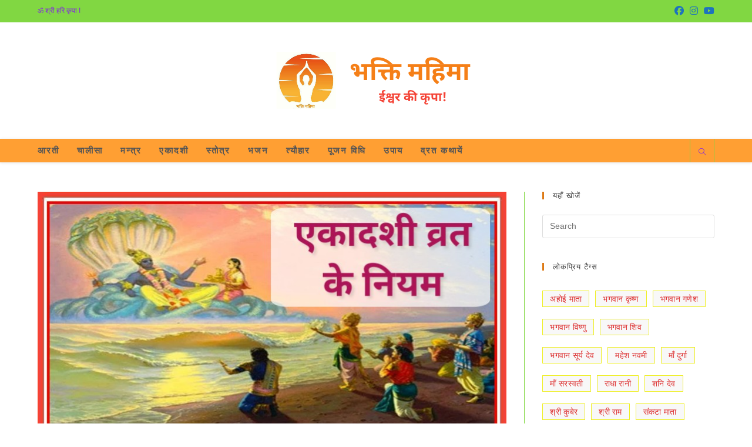

--- FILE ---
content_type: text/html; charset=UTF-8
request_url: https://bhaktimahima.com/ekadashi-vrat-ke-niyam/
body_size: 119491
content:
<!DOCTYPE html><html class="html" lang="en-GB"><head><meta charset="UTF-8"><link rel="profile" href="https://gmpg.org/xfn/11"><link rel="manifest" href="/superpwa-manifest-nginx.json"><link rel="prefetch" href="/superpwa-manifest-nginx.json"><meta name="theme-color" content="#dd901c"> <style>#wpadminbar #wp-admin-bar-wccp_free_top_button .ab-icon:before {
	content: "\f160";
	color: #02CA02;
	top: 3px;
}
#wpadminbar #wp-admin-bar-wccp_free_top_button .ab-icon {
	transform: rotate(45deg);
}</style><meta name='robots' content='index, follow, max-image-preview:large, max-snippet:-1, max-video-preview:-1' /><meta name="viewport" content="width=device-width, initial-scale=1"> <script defer id="google_gtagjs-js-consent-mode-data-layer" src="[data-uri]"></script> <title>Ekadashi Vrat Ke Niyam | एकादशी व्रत के नियम - भक्ति महिमा</title><meta name="description" content="एकादशी व्रत के नियम (Ekadashi Vrat Ke Niyam) - सामान्यता वर्ष में 24 एकादशी होती हैं। हिन्दू धर्म में एकादशी तिथि का विशेष महत्व होता है।" /><link rel="canonical" href="https://bhaktimahima.com/ekadashi-vrat-ke-niyam/" /><meta property="og:locale" content="en_GB" /><meta property="og:type" content="article" /><meta property="og:title" content="Ekadashi Vrat Ke Niyam | एकादशी व्रत के नियम - भक्ति महिमा" /><meta property="og:description" content="एकादशी व्रत के नियम (Ekadashi Vrat Ke Niyam) - सामान्यता वर्ष में 24 एकादशी होती हैं। हिन्दू धर्म में एकादशी तिथि का विशेष महत्व होता है।" /><meta property="og:url" content="https://bhaktimahima.com/ekadashi-vrat-ke-niyam/" /><meta property="og:site_name" content="भक्ति महिमा" /><meta property="article:publisher" content="https://facebook.com/bhaktimahimaa/" /><meta property="article:published_time" content="2021-06-04T04:20:33+00:00" /><meta property="article:modified_time" content="2021-09-20T10:09:27+00:00" /><meta property="og:image" content="https://bhaktimahima.com/wp-content/uploads/2021/06/ekadashiNiyam.jpg" /><meta property="og:image:width" content="800" /><meta property="og:image:height" content="480" /><meta property="og:image:type" content="image/jpeg" /><meta name="author" content="bhaktimahima" /><meta name="twitter:card" content="summary_large_image" /><meta name="twitter:label1" content="Written by" /><meta name="twitter:data1" content="bhaktimahima" /><meta name="twitter:label2" content="Estimated reading time" /><meta name="twitter:data2" content="2 minutes" /> <script type="application/ld+json" class="yoast-schema-graph">{"@context":"https://schema.org","@graph":[{"@type":"Article","@id":"https://bhaktimahima.com/ekadashi-vrat-ke-niyam/#article","isPartOf":{"@id":"https://bhaktimahima.com/ekadashi-vrat-ke-niyam/"},"author":{"name":"bhaktimahima","@id":"https://bhaktimahima.com/#/schema/person/2a653b002be8dfab7d0c48f4609c535b"},"headline":"Ekadashi Vrat Ke Niyam | एकादशी व्रत के नियम","datePublished":"2021-06-04T04:20:33+00:00","dateModified":"2021-09-20T10:09:27+00:00","mainEntityOfPage":{"@id":"https://bhaktimahima.com/ekadashi-vrat-ke-niyam/"},"wordCount":15,"publisher":{"@id":"https://bhaktimahima.com/#organization"},"image":{"@id":"https://bhaktimahima.com/ekadashi-vrat-ke-niyam/#primaryimage"},"thumbnailUrl":"https://bhaktimahima.com/wp-content/uploads/2021/06/ekadashiNiyam.jpg","articleSection":["एकादशी"],"inLanguage":"en-GB"},{"@type":"WebPage","@id":"https://bhaktimahima.com/ekadashi-vrat-ke-niyam/","url":"https://bhaktimahima.com/ekadashi-vrat-ke-niyam/","name":"Ekadashi Vrat Ke Niyam | एकादशी व्रत के नियम - भक्ति महिमा","isPartOf":{"@id":"https://bhaktimahima.com/#website"},"primaryImageOfPage":{"@id":"https://bhaktimahima.com/ekadashi-vrat-ke-niyam/#primaryimage"},"image":{"@id":"https://bhaktimahima.com/ekadashi-vrat-ke-niyam/#primaryimage"},"thumbnailUrl":"https://bhaktimahima.com/wp-content/uploads/2021/06/ekadashiNiyam.jpg","datePublished":"2021-06-04T04:20:33+00:00","dateModified":"2021-09-20T10:09:27+00:00","description":"एकादशी व्रत के नियम (Ekadashi Vrat Ke Niyam) - सामान्यता वर्ष में 24 एकादशी होती हैं। हिन्दू धर्म में एकादशी तिथि का विशेष महत्व होता है।","breadcrumb":{"@id":"https://bhaktimahima.com/ekadashi-vrat-ke-niyam/#breadcrumb"},"inLanguage":"en-GB","potentialAction":[{"@type":"ReadAction","target":["https://bhaktimahima.com/ekadashi-vrat-ke-niyam/"]}]},{"@type":"ImageObject","inLanguage":"en-GB","@id":"https://bhaktimahima.com/ekadashi-vrat-ke-niyam/#primaryimage","url":"https://bhaktimahima.com/wp-content/uploads/2021/06/ekadashiNiyam.jpg","contentUrl":"https://bhaktimahima.com/wp-content/uploads/2021/06/ekadashiNiyam.jpg","width":800,"height":480,"caption":"एकादशी व्रत के नियम"},{"@type":"BreadcrumbList","@id":"https://bhaktimahima.com/ekadashi-vrat-ke-niyam/#breadcrumb","itemListElement":[{"@type":"ListItem","position":1,"name":"होम","item":"https://bhaktimahima.com/"},{"@type":"ListItem","position":2,"name":"Ekadashi Vrat Ke Niyam | एकादशी व्रत के नियम"}]},{"@type":"WebSite","@id":"https://bhaktimahima.com/#website","url":"https://bhaktimahima.com/","name":"भक्ति महिमा","description":"","publisher":{"@id":"https://bhaktimahima.com/#organization"},"potentialAction":[{"@type":"SearchAction","target":{"@type":"EntryPoint","urlTemplate":"https://bhaktimahima.com/?s={search_term_string}"},"query-input":{"@type":"PropertyValueSpecification","valueRequired":true,"valueName":"search_term_string"}}],"inLanguage":"en-GB"},{"@type":"Organization","@id":"https://bhaktimahima.com/#organization","name":"भक्ति महिमा","url":"https://bhaktimahima.com/","logo":{"@type":"ImageObject","inLanguage":"en-GB","@id":"https://bhaktimahima.com/#/schema/logo/image/","url":"https://bhaktimahima.com/wp-content/uploads/2020/10/cropped-bhktimahimalogo.jpg","contentUrl":"https://bhaktimahima.com/wp-content/uploads/2020/10/cropped-bhktimahimalogo.jpg","width":512,"height":512,"caption":"भक्ति महिमा"},"image":{"@id":"https://bhaktimahima.com/#/schema/logo/image/"},"sameAs":["https://facebook.com/bhaktimahimaa/"]},{"@type":"Person","@id":"https://bhaktimahima.com/#/schema/person/2a653b002be8dfab7d0c48f4609c535b","name":"bhaktimahima","image":{"@type":"ImageObject","inLanguage":"en-GB","@id":"https://bhaktimahima.com/#/schema/person/image/","url":"https://secure.gravatar.com/avatar/062906b2e1550b33aa055e4bc507c20f79951ae9597adc02a529a10f5ee30c59?s=96&d=mm&r=g","contentUrl":"https://secure.gravatar.com/avatar/062906b2e1550b33aa055e4bc507c20f79951ae9597adc02a529a10f5ee30c59?s=96&d=mm&r=g","caption":"bhaktimahima"},"sameAs":["https://139.180.152.226"]}]}</script> <link rel='dns-prefetch' href='//static.addtoany.com' /><link rel='dns-prefetch' href='//bhaktimahima.com' /><link rel='dns-prefetch' href='//www.googletagmanager.com' /><link rel='dns-prefetch' href='//pagead2.googlesyndication.com' /><link rel="alternate" type="application/rss+xml" title="भक्ति महिमा &raquo; Feed" href="https://bhaktimahima.com/feed/" /><link rel="alternate" type="application/rss+xml" title="भक्ति महिमा &raquo; Comments Feed" href="https://bhaktimahima.com/comments/feed/" /><link rel="alternate" title="oEmbed (JSON)" type="application/json+oembed" href="https://bhaktimahima.com/wp-json/oembed/1.0/embed?url=https%3A%2F%2Fbhaktimahima.com%2Fekadashi-vrat-ke-niyam%2F" /><link rel="alternate" title="oEmbed (XML)" type="text/xml+oembed" href="https://bhaktimahima.com/wp-json/oembed/1.0/embed?url=https%3A%2F%2Fbhaktimahima.com%2Fekadashi-vrat-ke-niyam%2F&#038;format=xml" /><style id='wp-img-auto-sizes-contain-inline-css'>img:is([sizes=auto i],[sizes^="auto," i]){contain-intrinsic-size:3000px 1500px}
/*# sourceURL=wp-img-auto-sizes-contain-inline-css */</style><style id='wp-emoji-styles-inline-css'>img.wp-smiley, img.emoji {
		display: inline !important;
		border: none !important;
		box-shadow: none !important;
		height: 1em !important;
		width: 1em !important;
		margin: 0 0.07em !important;
		vertical-align: -0.1em !important;
		background: none !important;
		padding: 0 !important;
	}
/*# sourceURL=wp-emoji-styles-inline-css */</style><link rel='stylesheet' id='wp-block-library-css' href='https://bhaktimahima.com/wp-includes/css/dist/block-library/style.min.css?ver=6.9' media='all' /><style id='wp-block-library-theme-inline-css'>.wp-block-audio :where(figcaption){color:#555;font-size:13px;text-align:center}.is-dark-theme .wp-block-audio :where(figcaption){color:#ffffffa6}.wp-block-audio{margin:0 0 1em}.wp-block-code{border:1px solid #ccc;border-radius:4px;font-family:Menlo,Consolas,monaco,monospace;padding:.8em 1em}.wp-block-embed :where(figcaption){color:#555;font-size:13px;text-align:center}.is-dark-theme .wp-block-embed :where(figcaption){color:#ffffffa6}.wp-block-embed{margin:0 0 1em}.blocks-gallery-caption{color:#555;font-size:13px;text-align:center}.is-dark-theme .blocks-gallery-caption{color:#ffffffa6}:root :where(.wp-block-image figcaption){color:#555;font-size:13px;text-align:center}.is-dark-theme :root :where(.wp-block-image figcaption){color:#ffffffa6}.wp-block-image{margin:0 0 1em}.wp-block-pullquote{border-bottom:4px solid;border-top:4px solid;color:currentColor;margin-bottom:1.75em}.wp-block-pullquote :where(cite),.wp-block-pullquote :where(footer),.wp-block-pullquote__citation{color:currentColor;font-size:.8125em;font-style:normal;text-transform:uppercase}.wp-block-quote{border-left:.25em solid;margin:0 0 1.75em;padding-left:1em}.wp-block-quote cite,.wp-block-quote footer{color:currentColor;font-size:.8125em;font-style:normal;position:relative}.wp-block-quote:where(.has-text-align-right){border-left:none;border-right:.25em solid;padding-left:0;padding-right:1em}.wp-block-quote:where(.has-text-align-center){border:none;padding-left:0}.wp-block-quote.is-large,.wp-block-quote.is-style-large,.wp-block-quote:where(.is-style-plain){border:none}.wp-block-search .wp-block-search__label{font-weight:700}.wp-block-search__button{border:1px solid #ccc;padding:.375em .625em}:where(.wp-block-group.has-background){padding:1.25em 2.375em}.wp-block-separator.has-css-opacity{opacity:.4}.wp-block-separator{border:none;border-bottom:2px solid;margin-left:auto;margin-right:auto}.wp-block-separator.has-alpha-channel-opacity{opacity:1}.wp-block-separator:not(.is-style-wide):not(.is-style-dots){width:100px}.wp-block-separator.has-background:not(.is-style-dots){border-bottom:none;height:1px}.wp-block-separator.has-background:not(.is-style-wide):not(.is-style-dots){height:2px}.wp-block-table{margin:0 0 1em}.wp-block-table td,.wp-block-table th{word-break:normal}.wp-block-table :where(figcaption){color:#555;font-size:13px;text-align:center}.is-dark-theme .wp-block-table :where(figcaption){color:#ffffffa6}.wp-block-video :where(figcaption){color:#555;font-size:13px;text-align:center}.is-dark-theme .wp-block-video :where(figcaption){color:#ffffffa6}.wp-block-video{margin:0 0 1em}:root :where(.wp-block-template-part.has-background){margin-bottom:0;margin-top:0;padding:1.25em 2.375em}
/*# sourceURL=/wp-includes/css/dist/block-library/theme.min.css */</style><style id='classic-theme-styles-inline-css'>/*! This file is auto-generated */
.wp-block-button__link{color:#fff;background-color:#32373c;border-radius:9999px;box-shadow:none;text-decoration:none;padding:calc(.667em + 2px) calc(1.333em + 2px);font-size:1.125em}.wp-block-file__button{background:#32373c;color:#fff;text-decoration:none}
/*# sourceURL=/wp-includes/css/classic-themes.min.css */</style><style id='global-styles-inline-css'>:root{--wp--preset--aspect-ratio--square: 1;--wp--preset--aspect-ratio--4-3: 4/3;--wp--preset--aspect-ratio--3-4: 3/4;--wp--preset--aspect-ratio--3-2: 3/2;--wp--preset--aspect-ratio--2-3: 2/3;--wp--preset--aspect-ratio--16-9: 16/9;--wp--preset--aspect-ratio--9-16: 9/16;--wp--preset--color--black: #000000;--wp--preset--color--cyan-bluish-gray: #abb8c3;--wp--preset--color--white: #ffffff;--wp--preset--color--pale-pink: #f78da7;--wp--preset--color--vivid-red: #cf2e2e;--wp--preset--color--luminous-vivid-orange: #ff6900;--wp--preset--color--luminous-vivid-amber: #fcb900;--wp--preset--color--light-green-cyan: #7bdcb5;--wp--preset--color--vivid-green-cyan: #00d084;--wp--preset--color--pale-cyan-blue: #8ed1fc;--wp--preset--color--vivid-cyan-blue: #0693e3;--wp--preset--color--vivid-purple: #9b51e0;--wp--preset--gradient--vivid-cyan-blue-to-vivid-purple: linear-gradient(135deg,rgb(6,147,227) 0%,rgb(155,81,224) 100%);--wp--preset--gradient--light-green-cyan-to-vivid-green-cyan: linear-gradient(135deg,rgb(122,220,180) 0%,rgb(0,208,130) 100%);--wp--preset--gradient--luminous-vivid-amber-to-luminous-vivid-orange: linear-gradient(135deg,rgb(252,185,0) 0%,rgb(255,105,0) 100%);--wp--preset--gradient--luminous-vivid-orange-to-vivid-red: linear-gradient(135deg,rgb(255,105,0) 0%,rgb(207,46,46) 100%);--wp--preset--gradient--very-light-gray-to-cyan-bluish-gray: linear-gradient(135deg,rgb(238,238,238) 0%,rgb(169,184,195) 100%);--wp--preset--gradient--cool-to-warm-spectrum: linear-gradient(135deg,rgb(74,234,220) 0%,rgb(151,120,209) 20%,rgb(207,42,186) 40%,rgb(238,44,130) 60%,rgb(251,105,98) 80%,rgb(254,248,76) 100%);--wp--preset--gradient--blush-light-purple: linear-gradient(135deg,rgb(255,206,236) 0%,rgb(152,150,240) 100%);--wp--preset--gradient--blush-bordeaux: linear-gradient(135deg,rgb(254,205,165) 0%,rgb(254,45,45) 50%,rgb(107,0,62) 100%);--wp--preset--gradient--luminous-dusk: linear-gradient(135deg,rgb(255,203,112) 0%,rgb(199,81,192) 50%,rgb(65,88,208) 100%);--wp--preset--gradient--pale-ocean: linear-gradient(135deg,rgb(255,245,203) 0%,rgb(182,227,212) 50%,rgb(51,167,181) 100%);--wp--preset--gradient--electric-grass: linear-gradient(135deg,rgb(202,248,128) 0%,rgb(113,206,126) 100%);--wp--preset--gradient--midnight: linear-gradient(135deg,rgb(2,3,129) 0%,rgb(40,116,252) 100%);--wp--preset--font-size--small: 13px;--wp--preset--font-size--medium: 20px;--wp--preset--font-size--large: 36px;--wp--preset--font-size--x-large: 42px;--wp--preset--spacing--20: 0.44rem;--wp--preset--spacing--30: 0.67rem;--wp--preset--spacing--40: 1rem;--wp--preset--spacing--50: 1.5rem;--wp--preset--spacing--60: 2.25rem;--wp--preset--spacing--70: 3.38rem;--wp--preset--spacing--80: 5.06rem;--wp--preset--shadow--natural: 6px 6px 9px rgba(0, 0, 0, 0.2);--wp--preset--shadow--deep: 12px 12px 50px rgba(0, 0, 0, 0.4);--wp--preset--shadow--sharp: 6px 6px 0px rgba(0, 0, 0, 0.2);--wp--preset--shadow--outlined: 6px 6px 0px -3px rgb(255, 255, 255), 6px 6px rgb(0, 0, 0);--wp--preset--shadow--crisp: 6px 6px 0px rgb(0, 0, 0);}:where(.is-layout-flex){gap: 0.5em;}:where(.is-layout-grid){gap: 0.5em;}body .is-layout-flex{display: flex;}.is-layout-flex{flex-wrap: wrap;align-items: center;}.is-layout-flex > :is(*, div){margin: 0;}body .is-layout-grid{display: grid;}.is-layout-grid > :is(*, div){margin: 0;}:where(.wp-block-columns.is-layout-flex){gap: 2em;}:where(.wp-block-columns.is-layout-grid){gap: 2em;}:where(.wp-block-post-template.is-layout-flex){gap: 1.25em;}:where(.wp-block-post-template.is-layout-grid){gap: 1.25em;}.has-black-color{color: var(--wp--preset--color--black) !important;}.has-cyan-bluish-gray-color{color: var(--wp--preset--color--cyan-bluish-gray) !important;}.has-white-color{color: var(--wp--preset--color--white) !important;}.has-pale-pink-color{color: var(--wp--preset--color--pale-pink) !important;}.has-vivid-red-color{color: var(--wp--preset--color--vivid-red) !important;}.has-luminous-vivid-orange-color{color: var(--wp--preset--color--luminous-vivid-orange) !important;}.has-luminous-vivid-amber-color{color: var(--wp--preset--color--luminous-vivid-amber) !important;}.has-light-green-cyan-color{color: var(--wp--preset--color--light-green-cyan) !important;}.has-vivid-green-cyan-color{color: var(--wp--preset--color--vivid-green-cyan) !important;}.has-pale-cyan-blue-color{color: var(--wp--preset--color--pale-cyan-blue) !important;}.has-vivid-cyan-blue-color{color: var(--wp--preset--color--vivid-cyan-blue) !important;}.has-vivid-purple-color{color: var(--wp--preset--color--vivid-purple) !important;}.has-black-background-color{background-color: var(--wp--preset--color--black) !important;}.has-cyan-bluish-gray-background-color{background-color: var(--wp--preset--color--cyan-bluish-gray) !important;}.has-white-background-color{background-color: var(--wp--preset--color--white) !important;}.has-pale-pink-background-color{background-color: var(--wp--preset--color--pale-pink) !important;}.has-vivid-red-background-color{background-color: var(--wp--preset--color--vivid-red) !important;}.has-luminous-vivid-orange-background-color{background-color: var(--wp--preset--color--luminous-vivid-orange) !important;}.has-luminous-vivid-amber-background-color{background-color: var(--wp--preset--color--luminous-vivid-amber) !important;}.has-light-green-cyan-background-color{background-color: var(--wp--preset--color--light-green-cyan) !important;}.has-vivid-green-cyan-background-color{background-color: var(--wp--preset--color--vivid-green-cyan) !important;}.has-pale-cyan-blue-background-color{background-color: var(--wp--preset--color--pale-cyan-blue) !important;}.has-vivid-cyan-blue-background-color{background-color: var(--wp--preset--color--vivid-cyan-blue) !important;}.has-vivid-purple-background-color{background-color: var(--wp--preset--color--vivid-purple) !important;}.has-black-border-color{border-color: var(--wp--preset--color--black) !important;}.has-cyan-bluish-gray-border-color{border-color: var(--wp--preset--color--cyan-bluish-gray) !important;}.has-white-border-color{border-color: var(--wp--preset--color--white) !important;}.has-pale-pink-border-color{border-color: var(--wp--preset--color--pale-pink) !important;}.has-vivid-red-border-color{border-color: var(--wp--preset--color--vivid-red) !important;}.has-luminous-vivid-orange-border-color{border-color: var(--wp--preset--color--luminous-vivid-orange) !important;}.has-luminous-vivid-amber-border-color{border-color: var(--wp--preset--color--luminous-vivid-amber) !important;}.has-light-green-cyan-border-color{border-color: var(--wp--preset--color--light-green-cyan) !important;}.has-vivid-green-cyan-border-color{border-color: var(--wp--preset--color--vivid-green-cyan) !important;}.has-pale-cyan-blue-border-color{border-color: var(--wp--preset--color--pale-cyan-blue) !important;}.has-vivid-cyan-blue-border-color{border-color: var(--wp--preset--color--vivid-cyan-blue) !important;}.has-vivid-purple-border-color{border-color: var(--wp--preset--color--vivid-purple) !important;}.has-vivid-cyan-blue-to-vivid-purple-gradient-background{background: var(--wp--preset--gradient--vivid-cyan-blue-to-vivid-purple) !important;}.has-light-green-cyan-to-vivid-green-cyan-gradient-background{background: var(--wp--preset--gradient--light-green-cyan-to-vivid-green-cyan) !important;}.has-luminous-vivid-amber-to-luminous-vivid-orange-gradient-background{background: var(--wp--preset--gradient--luminous-vivid-amber-to-luminous-vivid-orange) !important;}.has-luminous-vivid-orange-to-vivid-red-gradient-background{background: var(--wp--preset--gradient--luminous-vivid-orange-to-vivid-red) !important;}.has-very-light-gray-to-cyan-bluish-gray-gradient-background{background: var(--wp--preset--gradient--very-light-gray-to-cyan-bluish-gray) !important;}.has-cool-to-warm-spectrum-gradient-background{background: var(--wp--preset--gradient--cool-to-warm-spectrum) !important;}.has-blush-light-purple-gradient-background{background: var(--wp--preset--gradient--blush-light-purple) !important;}.has-blush-bordeaux-gradient-background{background: var(--wp--preset--gradient--blush-bordeaux) !important;}.has-luminous-dusk-gradient-background{background: var(--wp--preset--gradient--luminous-dusk) !important;}.has-pale-ocean-gradient-background{background: var(--wp--preset--gradient--pale-ocean) !important;}.has-electric-grass-gradient-background{background: var(--wp--preset--gradient--electric-grass) !important;}.has-midnight-gradient-background{background: var(--wp--preset--gradient--midnight) !important;}.has-small-font-size{font-size: var(--wp--preset--font-size--small) !important;}.has-medium-font-size{font-size: var(--wp--preset--font-size--medium) !important;}.has-large-font-size{font-size: var(--wp--preset--font-size--large) !important;}.has-x-large-font-size{font-size: var(--wp--preset--font-size--x-large) !important;}
:where(.wp-block-post-template.is-layout-flex){gap: 1.25em;}:where(.wp-block-post-template.is-layout-grid){gap: 1.25em;}
:where(.wp-block-term-template.is-layout-flex){gap: 1.25em;}:where(.wp-block-term-template.is-layout-grid){gap: 1.25em;}
:where(.wp-block-columns.is-layout-flex){gap: 2em;}:where(.wp-block-columns.is-layout-grid){gap: 2em;}
:root :where(.wp-block-pullquote){font-size: 1.5em;line-height: 1.6;}
/*# sourceURL=global-styles-inline-css */</style><link rel='stylesheet' id='font-awesome-css' href='https://bhaktimahima.com/wp-content/themes/oceanwp/assets/fonts/fontawesome/css/all.min.css?ver=6.7.2' media='all' /><link rel='stylesheet' id='simple-line-icons-css' href='https://bhaktimahima.com/wp-content/themes/oceanwp/assets/css/third/simple-line-icons.min.css?ver=2.4.0' media='all' /><link rel='stylesheet' id='oceanwp-style-css' href='https://bhaktimahima.com/wp-content/themes/oceanwp/assets/css/style.min.css?ver=4.1.4' media='all' /><link rel='stylesheet' id='tablepress-default-css' href='https://bhaktimahima.com/wp-content/cache/autoptimize/autoptimize_single_67618bce410baf1c5f16513a9af4b1b9.php?ver=3.2.6' media='all' /><link rel='stylesheet' id='addtoany-css' href='https://bhaktimahima.com/wp-content/plugins/add-to-any/addtoany.min.css?ver=1.16' media='all' /><link rel='stylesheet' id='oe-widgets-style-css' href='https://bhaktimahima.com/wp-content/cache/autoptimize/autoptimize_single_517dda83e7784560e130032a025c6b6c.php?ver=6.9' media='all' /><link rel='stylesheet' id='oss-social-share-style-css' href='https://bhaktimahima.com/wp-content/plugins/ocean-social-sharing/assets/css/style.min.css?ver=6.9' media='all' /> <script defer id="addtoany-core-js-before" src="[data-uri]"></script> <script defer src="https://static.addtoany.com/menu/page.js" id="addtoany-core-js"></script> <script defer src="https://bhaktimahima.com/wp-includes/js/jquery/jquery.min.js?ver=3.7.1" id="jquery-core-js"></script> <script defer src="https://bhaktimahima.com/wp-includes/js/jquery/jquery-migrate.min.js?ver=3.4.1" id="jquery-migrate-js"></script> <script defer src="https://bhaktimahima.com/wp-content/plugins/add-to-any/addtoany.min.js?ver=1.1" id="addtoany-jquery-js"></script> 
 <script defer src="https://www.googletagmanager.com/gtag/js?id=G-J4R0HSER3C" id="google_gtagjs-js"></script> <script defer id="google_gtagjs-js-after" src="[data-uri]"></script> <link rel="https://api.w.org/" href="https://bhaktimahima.com/wp-json/" /><link rel="alternate" title="JSON" type="application/json" href="https://bhaktimahima.com/wp-json/wp/v2/posts/718" /><link rel="EditURI" type="application/rsd+xml" title="RSD" href="https://bhaktimahima.com/xmlrpc.php?rsd" /><meta name="generator" content="WordPress 6.9" /><link rel='shortlink' href='https://bhaktimahima.com/?p=718' /><meta property="fb:app_id" content=""/><meta name="generator" content="Site Kit by Google 1.170.0" /><script defer id="wpcp_disable_selection" src="[data-uri]"></script> <script defer id="wpcp_disable_Right_Click" src="[data-uri]"></script> <style>.unselectable
{
-moz-user-select:none;
-webkit-user-select:none;
cursor: default;
}
html
{
-webkit-touch-callout: none;
-webkit-user-select: none;
-khtml-user-select: none;
-moz-user-select: none;
-ms-user-select: none;
user-select: none;
-webkit-tap-highlight-color: rgba(0,0,0,0);
}</style> <script defer id="wpcp_css_disable_selection" src="[data-uri]"></script> <meta name="google-adsense-platform-account" content="ca-host-pub-2644536267352236"><meta name="google-adsense-platform-domain" content="sitekit.withgoogle.com"><meta name="generator" content="Elementor 3.34.1; features: additional_custom_breakpoints; settings: css_print_method-external, google_font-enabled, font_display-auto"><style>.e-con.e-parent:nth-of-type(n+4):not(.e-lazyloaded):not(.e-no-lazyload),
				.e-con.e-parent:nth-of-type(n+4):not(.e-lazyloaded):not(.e-no-lazyload) * {
					background-image: none !important;
				}
				@media screen and (max-height: 1024px) {
					.e-con.e-parent:nth-of-type(n+3):not(.e-lazyloaded):not(.e-no-lazyload),
					.e-con.e-parent:nth-of-type(n+3):not(.e-lazyloaded):not(.e-no-lazyload) * {
						background-image: none !important;
					}
				}
				@media screen and (max-height: 640px) {
					.e-con.e-parent:nth-of-type(n+2):not(.e-lazyloaded):not(.e-no-lazyload),
					.e-con.e-parent:nth-of-type(n+2):not(.e-lazyloaded):not(.e-no-lazyload) * {
						background-image: none !important;
					}
				}</style> <script async src="https://pagead2.googlesyndication.com/pagead/js/adsbygoogle.js?client=ca-pub-1207360186138375&amp;host=ca-host-pub-2644536267352236" crossorigin="anonymous"></script> <link rel="icon" href="https://bhaktimahima.com/wp-content/uploads/2020/10/cropped-bhktimahimalogo-32x32.jpg" sizes="32x32" /><link rel="icon" href="https://bhaktimahima.com/wp-content/uploads/2020/10/cropped-bhktimahimalogo-192x192.jpg" sizes="192x192" /><link rel="apple-touch-icon" href="https://bhaktimahima.com/wp-content/uploads/2020/10/cropped-bhktimahimalogo-180x180.jpg" /><meta name="msapplication-TileImage" content="https://bhaktimahima.com/wp-content/uploads/2020/10/cropped-bhktimahimalogo-270x270.jpg" /> <style type="text/css">/* Colors */a:hover,a.light:hover,.theme-heading .text::before,.theme-heading .text::after,#top-bar-content >a:hover,#top-bar-social li.oceanwp-email a:hover,#site-navigation-wrap .dropdown-menu >li >a:hover,#site-header.medium-header #medium-searchform button:hover,.oceanwp-mobile-menu-icon a:hover,.blog-entry.post .blog-entry-header .entry-title a:hover,.blog-entry.post .blog-entry-readmore a:hover,.blog-entry.thumbnail-entry .blog-entry-category a,ul.meta li a:hover,.dropcap,.single nav.post-navigation .nav-links .title,body .related-post-title a:hover,body #wp-calendar caption,body .contact-info-widget.default i,body .contact-info-widget.big-icons i,body .custom-links-widget .oceanwp-custom-links li a:hover,body .custom-links-widget .oceanwp-custom-links li a:hover:before,body .posts-thumbnails-widget li a:hover,body .social-widget li.oceanwp-email a:hover,.comment-author .comment-meta .comment-reply-link,#respond #cancel-comment-reply-link:hover,#footer-widgets .footer-box a:hover,#footer-bottom a:hover,#footer-bottom #footer-bottom-menu a:hover,.sidr a:hover,.sidr-class-dropdown-toggle:hover,.sidr-class-menu-item-has-children.active >a,.sidr-class-menu-item-has-children.active >a >.sidr-class-dropdown-toggle,input[type=checkbox]:checked:before{color:#dd7a16}.single nav.post-navigation .nav-links .title .owp-icon use,.blog-entry.post .blog-entry-readmore a:hover .owp-icon use,body .contact-info-widget.default .owp-icon use,body .contact-info-widget.big-icons .owp-icon use{stroke:#dd7a16}input[type="button"],input[type="reset"],input[type="submit"],button[type="submit"],.button,#site-navigation-wrap .dropdown-menu >li.btn >a >span,.thumbnail:hover i,.thumbnail:hover .link-post-svg-icon,.post-quote-content,.omw-modal .omw-close-modal,body .contact-info-widget.big-icons li:hover i,body .contact-info-widget.big-icons li:hover .owp-icon,body div.wpforms-container-full .wpforms-form input[type=submit],body div.wpforms-container-full .wpforms-form button[type=submit],body div.wpforms-container-full .wpforms-form .wpforms-page-button,.woocommerce-cart .wp-element-button,.woocommerce-checkout .wp-element-button,.wp-block-button__link{background-color:#dd7a16}.widget-title{border-color:#dd7a16}blockquote{border-color:#dd7a16}.wp-block-quote{border-color:#dd7a16}#searchform-dropdown{border-color:#dd7a16}.dropdown-menu .sub-menu{border-color:#dd7a16}.blog-entry.large-entry .blog-entry-readmore a:hover{border-color:#dd7a16}.oceanwp-newsletter-form-wrap input[type="email"]:focus{border-color:#dd7a16}.social-widget li.oceanwp-email a:hover{border-color:#dd7a16}#respond #cancel-comment-reply-link:hover{border-color:#dd7a16}body .contact-info-widget.big-icons li:hover i{border-color:#dd7a16}body .contact-info-widget.big-icons li:hover .owp-icon{border-color:#dd7a16}#footer-widgets .oceanwp-newsletter-form-wrap input[type="email"]:focus{border-color:#dd7a16}input[type="button"]:hover,input[type="reset"]:hover,input[type="submit"]:hover,button[type="submit"]:hover,input[type="button"]:focus,input[type="reset"]:focus,input[type="submit"]:focus,button[type="submit"]:focus,.button:hover,.button:focus,#site-navigation-wrap .dropdown-menu >li.btn >a:hover >span,.post-quote-author,.omw-modal .omw-close-modal:hover,body div.wpforms-container-full .wpforms-form input[type=submit]:hover,body div.wpforms-container-full .wpforms-form button[type=submit]:hover,body div.wpforms-container-full .wpforms-form .wpforms-page-button:hover,.woocommerce-cart .wp-element-button:hover,.woocommerce-checkout .wp-element-button:hover,.wp-block-button__link:hover{background-color:#dd3333}table th,table td,hr,.content-area,body.content-left-sidebar #content-wrap .content-area,.content-left-sidebar .content-area,#top-bar-wrap,#site-header,#site-header.top-header #search-toggle,.dropdown-menu ul li,.centered-minimal-page-header,.blog-entry.post,.blog-entry.grid-entry .blog-entry-inner,.blog-entry.thumbnail-entry .blog-entry-bottom,.single-post .entry-title,.single .entry-share-wrap .entry-share,.single .entry-share,.single .entry-share ul li a,.single nav.post-navigation,.single nav.post-navigation .nav-links .nav-previous,#author-bio,#author-bio .author-bio-avatar,#author-bio .author-bio-social li a,#related-posts,#comments,.comment-body,#respond #cancel-comment-reply-link,#blog-entries .type-page,.page-numbers a,.page-numbers span:not(.elementor-screen-only),.page-links span,body #wp-calendar caption,body #wp-calendar th,body #wp-calendar tbody,body .contact-info-widget.default i,body .contact-info-widget.big-icons i,body .contact-info-widget.big-icons .owp-icon,body .contact-info-widget.default .owp-icon,body .posts-thumbnails-widget li,body .tagcloud a{border-color:#81d742}a{color:#8224e3}a .owp-icon use{stroke:#8224e3}a:hover{color:#dd9933}a:hover .owp-icon use{stroke:#dd9933}body .theme-button,body input[type="submit"],body button[type="submit"],body button,body .button,body div.wpforms-container-full .wpforms-form input[type=submit],body div.wpforms-container-full .wpforms-form button[type=submit],body div.wpforms-container-full .wpforms-form .wpforms-page-button,.woocommerce-cart .wp-element-button,.woocommerce-checkout .wp-element-button,.wp-block-button__link{border-color:#ffffff}body .theme-button:hover,body input[type="submit"]:hover,body button[type="submit"]:hover,body button:hover,body .button:hover,body div.wpforms-container-full .wpforms-form input[type=submit]:hover,body div.wpforms-container-full .wpforms-form input[type=submit]:active,body div.wpforms-container-full .wpforms-form button[type=submit]:hover,body div.wpforms-container-full .wpforms-form button[type=submit]:active,body div.wpforms-container-full .wpforms-form .wpforms-page-button:hover,body div.wpforms-container-full .wpforms-form .wpforms-page-button:active,.woocommerce-cart .wp-element-button:hover,.woocommerce-checkout .wp-element-button:hover,.wp-block-button__link:hover{border-color:#ffffff}body{color:#dd1d00}/* OceanWP Style Settings CSS */.theme-button,input[type="submit"],button[type="submit"],button,.button,body div.wpforms-container-full .wpforms-form input[type=submit],body div.wpforms-container-full .wpforms-form button[type=submit],body div.wpforms-container-full .wpforms-form .wpforms-page-button{border-style:solid}.theme-button,input[type="submit"],button[type="submit"],button,.button,body div.wpforms-container-full .wpforms-form input[type=submit],body div.wpforms-container-full .wpforms-form button[type=submit],body div.wpforms-container-full .wpforms-form .wpforms-page-button{border-width:1px}form input[type="text"],form input[type="password"],form input[type="email"],form input[type="url"],form input[type="date"],form input[type="month"],form input[type="time"],form input[type="datetime"],form input[type="datetime-local"],form input[type="week"],form input[type="number"],form input[type="search"],form input[type="tel"],form input[type="color"],form select,form textarea,.woocommerce .woocommerce-checkout .select2-container--default .select2-selection--single{border-style:solid}body div.wpforms-container-full .wpforms-form input[type=date],body div.wpforms-container-full .wpforms-form input[type=datetime],body div.wpforms-container-full .wpforms-form input[type=datetime-local],body div.wpforms-container-full .wpforms-form input[type=email],body div.wpforms-container-full .wpforms-form input[type=month],body div.wpforms-container-full .wpforms-form input[type=number],body div.wpforms-container-full .wpforms-form input[type=password],body div.wpforms-container-full .wpforms-form input[type=range],body div.wpforms-container-full .wpforms-form input[type=search],body div.wpforms-container-full .wpforms-form input[type=tel],body div.wpforms-container-full .wpforms-form input[type=text],body div.wpforms-container-full .wpforms-form input[type=time],body div.wpforms-container-full .wpforms-form input[type=url],body div.wpforms-container-full .wpforms-form input[type=week],body div.wpforms-container-full .wpforms-form select,body div.wpforms-container-full .wpforms-form textarea{border-style:solid}form input[type="text"],form input[type="password"],form input[type="email"],form input[type="url"],form input[type="date"],form input[type="month"],form input[type="time"],form input[type="datetime"],form input[type="datetime-local"],form input[type="week"],form input[type="number"],form input[type="search"],form input[type="tel"],form input[type="color"],form select,form textarea{border-radius:3px}body div.wpforms-container-full .wpforms-form input[type=date],body div.wpforms-container-full .wpforms-form input[type=datetime],body div.wpforms-container-full .wpforms-form input[type=datetime-local],body div.wpforms-container-full .wpforms-form input[type=email],body div.wpforms-container-full .wpforms-form input[type=month],body div.wpforms-container-full .wpforms-form input[type=number],body div.wpforms-container-full .wpforms-form input[type=password],body div.wpforms-container-full .wpforms-form input[type=range],body div.wpforms-container-full .wpforms-form input[type=search],body div.wpforms-container-full .wpforms-form input[type=tel],body div.wpforms-container-full .wpforms-form input[type=text],body div.wpforms-container-full .wpforms-form input[type=time],body div.wpforms-container-full .wpforms-form input[type=url],body div.wpforms-container-full .wpforms-form input[type=week],body div.wpforms-container-full .wpforms-form select,body div.wpforms-container-full .wpforms-form textarea{border-radius:3px}/* Header */#site-header.top-header .header-top,#site-header.top-header #searchform-header-replace{background-color:#ff9f33}#site-header.has-header-media .overlay-header-media{background-color:rgba(0,0,0,0.5)}#site-header{border-color:#f21515}#site-navigation-wrap .dropdown-menu >li >a:hover,.oceanwp-mobile-menu-icon a:hover,#searchform-header-replace-close:hover{color:#1381ef}#site-navigation-wrap .dropdown-menu >li >a:hover .owp-icon use,.oceanwp-mobile-menu-icon a:hover .owp-icon use,#searchform-header-replace-close:hover .owp-icon use{stroke:#1381ef}.dropdown-menu .sub-menu{min-width:166px}.dropdown-menu .sub-menu,#searchform-dropdown,.current-shop-items-dropdown{background-color:#e27100}/* Topbar */#top-bar-social li a{font-size:16px}#top-bar-social li a{padding:0 5px 0 5px}#top-bar-social li a{color:#1e73be}#top-bar-social li a .owp-icon use{stroke:#1e73be}#top-bar-wrap,.oceanwp-top-bar-sticky{background-color:#81d742}#top-bar-wrap,#top-bar-content strong{color:#8224e3}/* Blog CSS */.ocean-single-post-header ul.meta-item li a:hover{color:#333333}/* Typography */body{font-size:21px;line-height:1.8}h1,h2,h3,h4,h5,h6,.theme-heading,.widget-title,.oceanwp-widget-recent-posts-title,.comment-reply-title,.entry-title,.sidebar-box .widget-title{line-height:1.4}h1{font-size:23px;line-height:1.4}h2{font-size:20px;line-height:1.4}h3{font-size:18px;line-height:1.4}h4{font-size:17px;line-height:1.4}h5{font-size:14px;line-height:1.4}h6{font-size:15px;line-height:1.4}.page-header .page-header-title,.page-header.background-image-page-header .page-header-title{font-size:32px;line-height:0.2}.page-header .page-subheading{font-size:15px;line-height:1.8}.site-breadcrumbs,.site-breadcrumbs a{font-size:13px;line-height:1.4}#top-bar-content,#top-bar-social-alt{font-size:12px;line-height:1.8}#site-logo a.site-logo-text{font-size:24px;line-height:1.8}#site-navigation-wrap .dropdown-menu >li >a,#site-header.full_screen-header .fs-dropdown-menu >li >a,#site-header.top-header #site-navigation-wrap .dropdown-menu >li >a,#site-header.center-header #site-navigation-wrap .dropdown-menu >li >a,#site-header.medium-header #site-navigation-wrap .dropdown-menu >li >a,.oceanwp-mobile-menu-icon a{font-size:15px}.dropdown-menu ul li a.menu-link,#site-header.full_screen-header .fs-dropdown-menu ul.sub-menu li a{font-size:12px;line-height:1.2;letter-spacing:.6px}.sidr-class-dropdown-menu li a,a.sidr-class-toggle-sidr-close,#mobile-dropdown ul li a,body #mobile-fullscreen ul li a{font-size:15px;line-height:1.8}.blog-entry.post .blog-entry-header .entry-title a{font-size:24px;line-height:1.4}.ocean-single-post-header .single-post-title{font-size:34px;line-height:1.4;letter-spacing:.6px}.ocean-single-post-header ul.meta-item li,.ocean-single-post-header ul.meta-item li a{font-size:13px;line-height:1.4;letter-spacing:.6px}.ocean-single-post-header .post-author-name,.ocean-single-post-header .post-author-name a{font-size:14px;line-height:1.4;letter-spacing:.6px}.ocean-single-post-header .post-author-description{font-size:12px;line-height:1.4;letter-spacing:.6px}.single-post .entry-title{line-height:1.4;letter-spacing:.6px}.single-post ul.meta li,.single-post ul.meta li a{font-size:14px;line-height:1.4;letter-spacing:.6px}.sidebar-box .widget-title,.sidebar-box.widget_block .wp-block-heading{font-size:13px;line-height:1;letter-spacing:1px}.sidebar-box,.footer-box{font-size:27px}#footer-widgets .footer-box .widget-title{font-size:13px;line-height:1;letter-spacing:1px}#footer-bottom #copyright{font-size:12px;line-height:1}#footer-bottom #footer-bottom-menu{font-size:12px;line-height:1}.woocommerce-store-notice.demo_store{line-height:2;letter-spacing:1.5px}.demo_store .woocommerce-store-notice__dismiss-link{line-height:2;letter-spacing:1.5px}.woocommerce ul.products li.product li.title h2,.woocommerce ul.products li.product li.title a{font-size:14px;line-height:1.5}.woocommerce ul.products li.product li.category,.woocommerce ul.products li.product li.category a{font-size:12px;line-height:1}.woocommerce ul.products li.product .price{font-size:18px;line-height:1}.woocommerce ul.products li.product .button,.woocommerce ul.products li.product .product-inner .added_to_cart{font-size:12px;line-height:1.5;letter-spacing:1px}.woocommerce ul.products li.owp-woo-cond-notice span,.woocommerce ul.products li.owp-woo-cond-notice a{font-size:16px;line-height:1;letter-spacing:1px;font-weight:600;text-transform:capitalize}.woocommerce div.product .product_title{font-size:24px;line-height:1.4;letter-spacing:.6px}.woocommerce div.product p.price{font-size:36px;line-height:1}.woocommerce .owp-btn-normal .summary form button.button,.woocommerce .owp-btn-big .summary form button.button,.woocommerce .owp-btn-very-big .summary form button.button{font-size:12px;line-height:1.5;letter-spacing:1px;text-transform:uppercase}.woocommerce div.owp-woo-single-cond-notice span,.woocommerce div.owp-woo-single-cond-notice a{font-size:18px;line-height:2;letter-spacing:1.5px;font-weight:600;text-transform:capitalize}.ocean-preloader--active .preloader-after-content{font-size:20px;line-height:1.8;letter-spacing:.6px}</style></head><body class="wp-singular post-template-default single single-post postid-718 single-format-standard wp-custom-logo wp-embed-responsive wp-theme-oceanwp unselectable oceanwp-theme dropdown-mobile top-header-style default-breakpoint has-sidebar content-right-sidebar post-in-category-ekadashi has-topbar page-header-disabled has-breadcrumbs elementor-default elementor-kit-98" itemscope="itemscope" itemtype="https://schema.org/Article"><div id="outer-wrap" class="site clr"> <a class="skip-link screen-reader-text" href="#main">Skip to content</a><div id="wrap" class="clr"><div id="top-bar-wrap" class="clr"><div id="top-bar" class="clr container"><div id="top-bar-inner" class="clr"><div id="top-bar-content" class="clr has-content top-bar-left"> <span class="topbar-content"> ॐ श्री हरि कृपा ! </span></div><div id="top-bar-social" class="clr top-bar-right"><ul class="clr" aria-label="Social links"><li class="oceanwp-facebook"><a href="https://facebook.com/BhaktiMahimaOfficial" aria-label="Facebook (opens in a new tab)" target="_blank" rel="noopener noreferrer"><i class=" fab fa-facebook" aria-hidden="true" role="img"></i></a></li><li class="oceanwp-instagram"><a href="https://www.instagram.com/bhaktimahimaofficial/" aria-label="Instagram (opens in a new tab)" target="_blank" rel="noopener noreferrer"><i class=" fab fa-instagram" aria-hidden="true" role="img"></i></a></li><li class="oceanwp-youtube"><a href="https://www.youtube.com/@BhaktiMahimaOfficial" aria-label="YouTube (opens in a new tab)" target="_blank" rel="noopener noreferrer"><i class=" fab fa-youtube" aria-hidden="true" role="img"></i></a></li></ul></div></div></div></div><header id="site-header" class="top-header clr" data-height="74" itemscope="itemscope" itemtype="https://schema.org/WPHeader" role="banner"><div class="header-bottom clr"><div class="container"><div id="site-logo" class="clr" itemscope itemtype="https://schema.org/Brand" ><div id="site-logo-inner" class="clr"> <a href="https://bhaktimahima.com/" class="custom-logo-link" rel="home"><img width="350" height="98" src="https://bhaktimahima.com/wp-content/uploads/2021/06/cropped-bmlogo.png" class="custom-logo" alt="भक्ति महिमा" decoding="async" srcset="https://bhaktimahima.com/wp-content/uploads/2021/06/cropped-bmlogo.png 1x, https://bhaktimahima.com/wp-content/uploads/2020/10/bhktimahimalogo.jpg 2x" sizes="(max-width: 350px) 100vw, 350px" /></a></div></div></div></div><div class="header-top clr"><div id="site-header-inner" class="clr container"><div class="left clr"><div class="inner"><div id="site-navigation-wrap" class="no-top-border clr"><nav id="site-navigation" class="navigation main-navigation clr" itemscope="itemscope" itemtype="https://schema.org/SiteNavigationElement" role="navigation" ><ul id="menu-primary-menu" class="main-menu dropdown-menu sf-menu"><li id="menu-item-36" class="menu-item menu-item-type-taxonomy menu-item-object-category menu-item-36"><a href="https://bhaktimahima.com/category/aarti/" class="menu-link"><span class="text-wrap">आरती</span></a></li><li id="menu-item-37" class="menu-item menu-item-type-taxonomy menu-item-object-category menu-item-37"><a href="https://bhaktimahima.com/category/chalisa/" class="menu-link"><span class="text-wrap">चालीसा</span></a></li><li id="menu-item-91" class="menu-item menu-item-type-taxonomy menu-item-object-category menu-item-91"><a href="https://bhaktimahima.com/category/mantra/" class="menu-link"><span class="text-wrap">मन्त्र</span></a></li><li id="menu-item-736" class="menu-item menu-item-type-taxonomy menu-item-object-category current-post-ancestor current-menu-parent current-post-parent menu-item-736"><a href="https://bhaktimahima.com/category/ekadashi/" class="menu-link"><span class="text-wrap">एकादशी</span></a></li><li id="menu-item-92" class="menu-item menu-item-type-taxonomy menu-item-object-category menu-item-92"><a href="https://bhaktimahima.com/category/stotra/" class="menu-link"><span class="text-wrap">स्तोत्र</span></a></li><li id="menu-item-39" class="menu-item menu-item-type-taxonomy menu-item-object-category menu-item-39"><a href="https://bhaktimahima.com/category/bhajan/" class="menu-link"><span class="text-wrap">भजन</span></a></li><li id="menu-item-38" class="menu-item menu-item-type-taxonomy menu-item-object-category menu-item-38"><a href="https://bhaktimahima.com/category/festivals/" class="menu-link"><span class="text-wrap">त्यौहार</span></a></li><li id="menu-item-1412" class="menu-item menu-item-type-taxonomy menu-item-object-category menu-item-1412"><a href="https://bhaktimahima.com/category/%e0%a4%aa%e0%a5%82%e0%a4%9c%e0%a4%a8-%e0%a4%b5%e0%a4%bf%e0%a4%a7%e0%a4%bf/" class="menu-link"><span class="text-wrap">पूजन विधि</span></a></li><li id="menu-item-514" class="menu-item menu-item-type-taxonomy menu-item-object-category menu-item-514"><a href="https://bhaktimahima.com/category/upay/" class="menu-link"><span class="text-wrap">उपाय</span></a></li><li id="menu-item-40" class="menu-item menu-item-type-taxonomy menu-item-object-category menu-item-40"><a href="https://bhaktimahima.com/category/vrat-katha/" class="menu-link"><span class="text-wrap">व्रत कथायें</span></a></li></ul></nav></div><div class="oceanwp-mobile-menu-icon clr mobile-right"> <a href="https://bhaktimahima.com/#mobile-menu-toggle" class="mobile-menu"  aria-label="Mobile Menu"> <i class="fa fa-bars" aria-hidden="true"></i> <span class="oceanwp-text">Menu</span> <span class="oceanwp-close-text">Close</span> </a></div></div></div><div class="right clr"><div class="inner"><div id="search-toggle"><a href="https://bhaktimahima.com/#" class="site-search-toggle search-dropdown-toggle" aria-label="Search website"><i class=" icon-magnifier" aria-hidden="true" role="img"></i></a></div><div id="searchform-dropdown" class="header-searchform-wrap clr" ><form aria-label="Search this website" role="search" method="get" class="searchform" action="https://bhaktimahima.com/"> <input aria-label="Insert search query" type="search" id="ocean-search-form-1" class="field" autocomplete="off" placeholder="Search" name="s"></form></div></div></div></div><div id="mobile-dropdown" class="clr" ><nav class="clr" itemscope="itemscope" itemtype="https://schema.org/SiteNavigationElement"><ul id="menu-primary-menu-1" class="menu"><li class="menu-item menu-item-type-taxonomy menu-item-object-category menu-item-36"><a href="https://bhaktimahima.com/category/aarti/">आरती</a></li><li class="menu-item menu-item-type-taxonomy menu-item-object-category menu-item-37"><a href="https://bhaktimahima.com/category/chalisa/">चालीसा</a></li><li class="menu-item menu-item-type-taxonomy menu-item-object-category menu-item-91"><a href="https://bhaktimahima.com/category/mantra/">मन्त्र</a></li><li class="menu-item menu-item-type-taxonomy menu-item-object-category current-post-ancestor current-menu-parent current-post-parent menu-item-736"><a href="https://bhaktimahima.com/category/ekadashi/">एकादशी</a></li><li class="menu-item menu-item-type-taxonomy menu-item-object-category menu-item-92"><a href="https://bhaktimahima.com/category/stotra/">स्तोत्र</a></li><li class="menu-item menu-item-type-taxonomy menu-item-object-category menu-item-39"><a href="https://bhaktimahima.com/category/bhajan/">भजन</a></li><li class="menu-item menu-item-type-taxonomy menu-item-object-category menu-item-38"><a href="https://bhaktimahima.com/category/festivals/">त्यौहार</a></li><li class="menu-item menu-item-type-taxonomy menu-item-object-category menu-item-1412"><a href="https://bhaktimahima.com/category/%e0%a4%aa%e0%a5%82%e0%a4%9c%e0%a4%a8-%e0%a4%b5%e0%a4%bf%e0%a4%a7%e0%a4%bf/">पूजन विधि</a></li><li class="menu-item menu-item-type-taxonomy menu-item-object-category menu-item-514"><a href="https://bhaktimahima.com/category/upay/">उपाय</a></li><li class="menu-item menu-item-type-taxonomy menu-item-object-category menu-item-40"><a href="https://bhaktimahima.com/category/vrat-katha/">व्रत कथायें</a></li></ul><div id="mobile-menu-search" class="clr"><form aria-label="Search this website" method="get" action="https://bhaktimahima.com/" class="mobile-searchform"> <input aria-label="Insert search query" value="" class="field" id="ocean-mobile-search-2" type="search" name="s" autocomplete="off" placeholder="Search" /> <button aria-label="Submit search" type="submit" class="searchform-submit"> <i class=" icon-magnifier" aria-hidden="true" role="img"></i> </button></form></div></nav></div></div></header><main id="main" class="site-main clr"  role="main"><div id="content-wrap" class="container clr"><div id="primary" class="content-area clr"><div id="content" class="site-content clr"><article id="post-718"><div class="thumbnail"> <img fetchpriority="high" width="800" height="480" src="https://bhaktimahima.com/wp-content/uploads/2021/06/ekadashiNiyam.jpg" class="attachment-full size-full wp-post-image" alt="You are currently viewing Ekadashi Vrat Ke Niyam | एकादशी व्रत के नियम" itemprop="image" decoding="async" srcset="https://bhaktimahima.com/wp-content/uploads/2021/06/ekadashiNiyam.jpg 800w, https://bhaktimahima.com/wp-content/uploads/2021/06/ekadashiNiyam-300x180.jpg 300w, https://bhaktimahima.com/wp-content/uploads/2021/06/ekadashiNiyam-768x461.jpg 768w" sizes="(max-width: 800px) 100vw, 800px" /></div><header class="entry-header clr"><h2 class="single-post-title entry-title" itemprop="headline">Ekadashi Vrat Ke Niyam | एकादशी व्रत के नियम</h2></header><ul class="meta ospm-default clr"><li class="meta-author" itemprop="name"><span class="screen-reader-text">Post author:</span><i class=" icon-user" aria-hidden="true" role="img"></i><a href="https://bhaktimahima.com/author/bhaktimahima/" title="Posts by bhaktimahima" rel="author"  itemprop="author" itemscope="itemscope" itemtype="https://schema.org/Person">bhaktimahima</a></li><li class="meta-date" itemprop="datePublished"><span class="screen-reader-text">Post published:</span><i class=" icon-clock" aria-hidden="true" role="img"></i>4 June 2021</li><li class="meta-cat"><span class="screen-reader-text">Post category:</span><i class=" icon-folder" aria-hidden="true" role="img"></i><a href="https://bhaktimahima.com/category/ekadashi/" rel="category tag">एकादशी</a></li></ul><div class="entry-content clr" itemprop="text"><div class="addtoany_share_save_container addtoany_content addtoany_content_top"><div class="addtoany_header">कृपया शेयर करें -</div><div class="a2a_kit a2a_kit_size_24 addtoany_list" data-a2a-url="https://bhaktimahima.com/ekadashi-vrat-ke-niyam/" data-a2a-title="Ekadashi Vrat Ke Niyam | एकादशी व्रत के नियम"><a class="a2a_button_whatsapp" href="https://www.addtoany.com/add_to/whatsapp?linkurl=https%3A%2F%2Fbhaktimahima.com%2Fekadashi-vrat-ke-niyam%2F&amp;linkname=Ekadashi%20Vrat%20Ke%20Niyam%20%7C%20%E0%A4%8F%E0%A4%95%E0%A4%BE%E0%A4%A6%E0%A4%B6%E0%A5%80%20%E0%A4%B5%E0%A5%8D%E0%A4%B0%E0%A4%A4%20%E0%A4%95%E0%A5%87%20%E0%A4%A8%E0%A4%BF%E0%A4%AF%E0%A4%AE" title="WhatsApp" rel="nofollow noopener" target="_blank"></a><a class="a2a_button_facebook" href="https://www.addtoany.com/add_to/facebook?linkurl=https%3A%2F%2Fbhaktimahima.com%2Fekadashi-vrat-ke-niyam%2F&amp;linkname=Ekadashi%20Vrat%20Ke%20Niyam%20%7C%20%E0%A4%8F%E0%A4%95%E0%A4%BE%E0%A4%A6%E0%A4%B6%E0%A5%80%20%E0%A4%B5%E0%A5%8D%E0%A4%B0%E0%A4%A4%20%E0%A4%95%E0%A5%87%20%E0%A4%A8%E0%A4%BF%E0%A4%AF%E0%A4%AE" title="Facebook" rel="nofollow noopener" target="_blank"></a><a class="a2a_button_x" href="https://www.addtoany.com/add_to/x?linkurl=https%3A%2F%2Fbhaktimahima.com%2Fekadashi-vrat-ke-niyam%2F&amp;linkname=Ekadashi%20Vrat%20Ke%20Niyam%20%7C%20%E0%A4%8F%E0%A4%95%E0%A4%BE%E0%A4%A6%E0%A4%B6%E0%A5%80%20%E0%A4%B5%E0%A5%8D%E0%A4%B0%E0%A4%A4%20%E0%A4%95%E0%A5%87%20%E0%A4%A8%E0%A4%BF%E0%A4%AF%E0%A4%AE" title="X" rel="nofollow noopener" target="_blank"></a><a class="a2a_button_telegram" href="https://www.addtoany.com/add_to/telegram?linkurl=https%3A%2F%2Fbhaktimahima.com%2Fekadashi-vrat-ke-niyam%2F&amp;linkname=Ekadashi%20Vrat%20Ke%20Niyam%20%7C%20%E0%A4%8F%E0%A4%95%E0%A4%BE%E0%A4%A6%E0%A4%B6%E0%A5%80%20%E0%A4%B5%E0%A5%8D%E0%A4%B0%E0%A4%A4%20%E0%A4%95%E0%A5%87%20%E0%A4%A8%E0%A4%BF%E0%A4%AF%E0%A4%AE" title="Telegram" rel="nofollow noopener" target="_blank"></a><a class="a2a_button_facebook_messenger" href="https://www.addtoany.com/add_to/facebook_messenger?linkurl=https%3A%2F%2Fbhaktimahima.com%2Fekadashi-vrat-ke-niyam%2F&amp;linkname=Ekadashi%20Vrat%20Ke%20Niyam%20%7C%20%E0%A4%8F%E0%A4%95%E0%A4%BE%E0%A4%A6%E0%A4%B6%E0%A5%80%20%E0%A4%B5%E0%A5%8D%E0%A4%B0%E0%A4%A4%20%E0%A4%95%E0%A5%87%20%E0%A4%A8%E0%A4%BF%E0%A4%AF%E0%A4%AE" title="Messenger" rel="nofollow noopener" target="_blank"></a><a class="a2a_button_email" href="https://www.addtoany.com/add_to/email?linkurl=https%3A%2F%2Fbhaktimahima.com%2Fekadashi-vrat-ke-niyam%2F&amp;linkname=Ekadashi%20Vrat%20Ke%20Niyam%20%7C%20%E0%A4%8F%E0%A4%95%E0%A4%BE%E0%A4%A6%E0%A4%B6%E0%A5%80%20%E0%A4%B5%E0%A5%8D%E0%A4%B0%E0%A4%A4%20%E0%A4%95%E0%A5%87%20%E0%A4%A8%E0%A4%BF%E0%A4%AF%E0%A4%AE" title="Email" rel="nofollow noopener" target="_blank"></a><a class="a2a_button_sms" href="https://www.addtoany.com/add_to/sms?linkurl=https%3A%2F%2Fbhaktimahima.com%2Fekadashi-vrat-ke-niyam%2F&amp;linkname=Ekadashi%20Vrat%20Ke%20Niyam%20%7C%20%E0%A4%8F%E0%A4%95%E0%A4%BE%E0%A4%A6%E0%A4%B6%E0%A5%80%20%E0%A4%B5%E0%A5%8D%E0%A4%B0%E0%A4%A4%20%E0%A4%95%E0%A5%87%20%E0%A4%A8%E0%A4%BF%E0%A4%AF%E0%A4%AE" title="Message" rel="nofollow noopener" target="_blank"></a></div></div><p><strong>एकादशी व्रत के नियम (Ekadashi Vrat Ke Niyam)</strong> &#8211; सामान्यतया वर्ष में 24 एकादशी होती हैं। जबकि अधिक वर्ष में 26 एकादशी होती हैं। हिन्दू धर्म में एकादशी तिथि का विशेष महत्व होता है। इस दिन भगवान विष्णु की पूजा की जाती है तथा व्रत रखा जाता है। एकादशी व्रत रखने के नियम इस प्रकार हैं &#8211;</p><h3><strong>एकादशी व्रत के नियम :</strong></h3><ul><li>एकादशी का व्रत-उपवास करने वालों को दशमी के दिन से मांस, लहसुन, प्याज, <span style="font-family: symbol;"> मदिरा, अण्डा, मंछली, </span>मसूर की दाल, चावल आदि निषेध वस्तुओं का सेवन नहीं करना चाहिए। एकादशी के दिन क्रोध न करते हुए मधुर वचन बोलना चाहिए।</li><li><div> रात्रि को पूर्ण ब्रह्मचर्य का पालन करना चाहिए तथा भोग-विलास से दूर रहना चाहिए।</div></li><li>एकादशी के दिन प्रात: लकड़ी का दातुन न करें, नींबू, जामुन या आम के पत्ते लेकर चबा लें और अंगुली से कंठ साफ कर लें, वृक्ष से पत्ता तोड़ना भी वर्जित है। अत: स्वयं गिरा हुआ पत्ता लेकर सेवन करें।</li><li> यदि यह संभव न हो तो पानी से बारह बार कुल्ला कर लें। इसके बाद स्नानादि कर मंदिर जाये और मंदिर में जाकर गीता पाठ करें या पण्डित जी से गीता पाठ सुनें।</li><li>फिर भगवान विष्णु के सामने इस प्रकार प्रण करना चाहिए कि &#8216;आज मैं चोर, पाखंडी़ और दुराचारी मनुष्यों से बात नहीं करूंगा/करुँगी और न ही किसी का दिल दुखाऊंगा/दुखाउंगी। रात्रि को जागरण कर कीर्तन करूंगा/करुँगी।&#8217;</li><li>इसके बाद &#8216;<strong>ॐ नमो भगवते वासुदेवाय नमः</strong>&#8216; मंत्र का जाप करें। राम, कृष्ण, नारायण आदि भगवान विष्णु के सहस्रनामों को कंठ से जाप करें।</li><li>भगवान विष्णु का स्मरण कर प्रार्थना करते हुए कहें कि &#8211; हे त्रिलोकीनाथ! मेरी लाज आपके हाथ है, अत: मुझे इस प्रण को पूरा करने की शक्ति प्रदान करें।</li><li>यदि भूलवश किसी निंदक से बात कर भी ली तो भगवान सूर्यनारायण के दर्शन कर धूप-दीप से श्री‍हरि की पूजा कर क्षमा मांग लेना चाहिए।</li><li>एकादशी के दिन घर में झाडू नहीं लगाना चाहिए, क्योंकि चींटी आदि सूक्ष्म जीवों की मृत्यु का भय रहता है।</li><li>इस दिन बाल नहीं कटवाने चाहिए।</li><li>अधिक नहीं बोलना चाहिए। अधिक बोलने से मुख से न बोलने वाले शब्द भी निकल जाते हैं।</li><li>इस दिन यथा‍शक्ति दान करना चाहिए। किंतु स्वयं किसी का दिया हुआ अन्न आदि कदापि ग्रहण न करें। दशमी के साथ मिली हुई एकादशी वृद्ध मानी जाती है।</li><li>वैष्णवों को योग्य द्वादशी मिली हुई एकादशी का व्रत करना चाहिए। त्रयोदशी आने से पूर्व व्रत का पारण करें।</li><li>एकादशी (ग्यारवीं तिथि) के दिन व्रत रखने वाले व्यक्ति को गाजर, शलजम, गोभी, पालक इत्यादि का सेवन नहीं करना चाहिए।</li><li>केला, आम, अंगूर, बादाम, पिस्ता इत्यादि अमृत फलों का सेवन करें।</li><li>प्रत्येक वस्तु प्रभु को भोग लगाकर तथा तुलसीदल छोड़कर ग्रहण करना चाहिए।</li><li>द्वादशी के दिन ब्राह्मणों को मिष्ठान्न, दक्षिणा देनी चाहिए।</li></ul><h2>इसे भी पढ़ें &#8211;</h2><h2><a href="https://bhaktimahima.com/apara-ekadashi-vrat-katha-mahatwa/" target="_blank" rel="noopener"><strong style="font-size: 16px;">एकादशी तिथि सूची</strong></a></h2><h3></h3><div id="wpdevar_comment_1" style="width:100%;text-align:left;"> <span style="padding: 10px;font-size:15px;font-family:Arial,Helvetica Neue,Helvetica,sans-serif;color:#000000;">अगर आपको यह लेख पसंद आया, तो कृपया शेयर या कॉमेंट जरूर करें।</span><div class="fb-comments" data-href="https://bhaktimahima.com/ekadashi-vrat-ke-niyam/" data-order-by="social" data-numposts="10" data-width="100%" style="display:block;"></div></div><style>#wpdevar_comment_1 span,#wpdevar_comment_1 iframe{width:100% !important;} #wpdevar_comment_1 iframe{max-height: 100% !important;}</style><div class="tptn_counter" id="tptn_counter_718">(कुल अवलोकन 1,081 , 1 आज के अवलोकन)</div><div class="addtoany_share_save_container addtoany_content addtoany_content_bottom"><div class="addtoany_header">कृपया शेयर करें -</div><div class="a2a_kit a2a_kit_size_24 addtoany_list" data-a2a-url="https://bhaktimahima.com/ekadashi-vrat-ke-niyam/" data-a2a-title="Ekadashi Vrat Ke Niyam | एकादशी व्रत के नियम"><a class="a2a_button_whatsapp" href="https://www.addtoany.com/add_to/whatsapp?linkurl=https%3A%2F%2Fbhaktimahima.com%2Fekadashi-vrat-ke-niyam%2F&amp;linkname=Ekadashi%20Vrat%20Ke%20Niyam%20%7C%20%E0%A4%8F%E0%A4%95%E0%A4%BE%E0%A4%A6%E0%A4%B6%E0%A5%80%20%E0%A4%B5%E0%A5%8D%E0%A4%B0%E0%A4%A4%20%E0%A4%95%E0%A5%87%20%E0%A4%A8%E0%A4%BF%E0%A4%AF%E0%A4%AE" title="WhatsApp" rel="nofollow noopener" target="_blank"></a><a class="a2a_button_facebook" href="https://www.addtoany.com/add_to/facebook?linkurl=https%3A%2F%2Fbhaktimahima.com%2Fekadashi-vrat-ke-niyam%2F&amp;linkname=Ekadashi%20Vrat%20Ke%20Niyam%20%7C%20%E0%A4%8F%E0%A4%95%E0%A4%BE%E0%A4%A6%E0%A4%B6%E0%A5%80%20%E0%A4%B5%E0%A5%8D%E0%A4%B0%E0%A4%A4%20%E0%A4%95%E0%A5%87%20%E0%A4%A8%E0%A4%BF%E0%A4%AF%E0%A4%AE" title="Facebook" rel="nofollow noopener" target="_blank"></a><a class="a2a_button_x" href="https://www.addtoany.com/add_to/x?linkurl=https%3A%2F%2Fbhaktimahima.com%2Fekadashi-vrat-ke-niyam%2F&amp;linkname=Ekadashi%20Vrat%20Ke%20Niyam%20%7C%20%E0%A4%8F%E0%A4%95%E0%A4%BE%E0%A4%A6%E0%A4%B6%E0%A5%80%20%E0%A4%B5%E0%A5%8D%E0%A4%B0%E0%A4%A4%20%E0%A4%95%E0%A5%87%20%E0%A4%A8%E0%A4%BF%E0%A4%AF%E0%A4%AE" title="X" rel="nofollow noopener" target="_blank"></a><a class="a2a_button_telegram" href="https://www.addtoany.com/add_to/telegram?linkurl=https%3A%2F%2Fbhaktimahima.com%2Fekadashi-vrat-ke-niyam%2F&amp;linkname=Ekadashi%20Vrat%20Ke%20Niyam%20%7C%20%E0%A4%8F%E0%A4%95%E0%A4%BE%E0%A4%A6%E0%A4%B6%E0%A5%80%20%E0%A4%B5%E0%A5%8D%E0%A4%B0%E0%A4%A4%20%E0%A4%95%E0%A5%87%20%E0%A4%A8%E0%A4%BF%E0%A4%AF%E0%A4%AE" title="Telegram" rel="nofollow noopener" target="_blank"></a><a class="a2a_button_facebook_messenger" href="https://www.addtoany.com/add_to/facebook_messenger?linkurl=https%3A%2F%2Fbhaktimahima.com%2Fekadashi-vrat-ke-niyam%2F&amp;linkname=Ekadashi%20Vrat%20Ke%20Niyam%20%7C%20%E0%A4%8F%E0%A4%95%E0%A4%BE%E0%A4%A6%E0%A4%B6%E0%A5%80%20%E0%A4%B5%E0%A5%8D%E0%A4%B0%E0%A4%A4%20%E0%A4%95%E0%A5%87%20%E0%A4%A8%E0%A4%BF%E0%A4%AF%E0%A4%AE" title="Messenger" rel="nofollow noopener" target="_blank"></a><a class="a2a_button_email" href="https://www.addtoany.com/add_to/email?linkurl=https%3A%2F%2Fbhaktimahima.com%2Fekadashi-vrat-ke-niyam%2F&amp;linkname=Ekadashi%20Vrat%20Ke%20Niyam%20%7C%20%E0%A4%8F%E0%A4%95%E0%A4%BE%E0%A4%A6%E0%A4%B6%E0%A5%80%20%E0%A4%B5%E0%A5%8D%E0%A4%B0%E0%A4%A4%20%E0%A4%95%E0%A5%87%20%E0%A4%A8%E0%A4%BF%E0%A4%AF%E0%A4%AE" title="Email" rel="nofollow noopener" target="_blank"></a><a class="a2a_button_sms" href="https://www.addtoany.com/add_to/sms?linkurl=https%3A%2F%2Fbhaktimahima.com%2Fekadashi-vrat-ke-niyam%2F&amp;linkname=Ekadashi%20Vrat%20Ke%20Niyam%20%7C%20%E0%A4%8F%E0%A4%95%E0%A4%BE%E0%A4%A6%E0%A4%B6%E0%A5%80%20%E0%A4%B5%E0%A5%8D%E0%A4%B0%E0%A4%A4%20%E0%A4%95%E0%A5%87%20%E0%A4%A8%E0%A4%BF%E0%A4%AF%E0%A4%AE" title="Message" rel="nofollow noopener" target="_blank"></a></div></div></div><div class="entry-share clr minimal side"><h3 class="theme-heading social-share-title"> <span class="text" aria-hidden="true">कृपया शेयर करें...</span> <span class="screen-reader-text">Share this content</span></h3><ul class="oss-social-share clr" aria-label="Available sharing options"><li class="whatsapp"> <a href="https://wa.me/?text=https%3A%2F%2Fbhaktimahima.com%2Fekadashi-vrat-ke-niyam%2F" aria-label="Share on WhatsApp" onclick="oss_onClick( this.href );return false;" data-action="share/whatsapp/share"> <span class="screen-reader-text">Opens in a new window</span> <span class="oss-icon-wrap"> <svg class="oss-icon" role="img" xmlns="http://www.w3.org/2000/svg" viewBox="0 0 448 512" aria-hidden="true" focusable="false"> <path d="M380.9 97.1C339 55.1 283.2 32 223.9 32c-122.4 0-222 99.6-222 222 0 39.1 10.2 77.3 29.6 111L0 480l117.7-30.9c32.4 17.7
 68.9 27 106.1 27h.1c122.3 0 224.1-99.6 224.1-222 0-59.3-25.2-115-67.1-157zm-157 341.6c-33.2 0-65.7-8.9-94-25.7l-6.7-4-69.8 18.3L72
 359.2l-4.4-7c-18.5-29.4-28.2-63.3-28.2-98.2 0-101.7 82.8-184.5 184.6-184.5 49.3 0 95.6 19.2 130.4 54.1 34.8 34.9 56.2 81.2 56.1
 130.5 0 101.8-84.9 184.6-186.6 184.6zm101.2-138.2c-5.5-2.8-32.8-16.2-37.9-18-5.1-1.9-8.8-2.8-12.5 2.8-3.7 5.6-14.3 18-17.6 21.8-3.2
 3.7-6.5 4.2-12 1.4-32.6-16.3-54-29.1-75.5-66-5.7-9.8 5.7-9.1 16.3-30.3 1.8-3.7.9-6.9-.5-9.7-1.4-2.8-12.5-30.1-17.1-41.2-4.5-10.8-9.1-9.3-12.5-9.5-3.2-.2-6.9-.2-10.6-.2-3.7
 0-9.7 1.4-14.8 6.9-5.1 5.6-19.4 19-19.4 46.3 0 27.3 19.9 53.7 22.6 57.4 2.8 3.7 39.1 59.7 94.8 83.8 35.2 15.2 49 16.5 66.6 13.9 10.7-1.6
 32.8-13.4 37.4-26.4 4.6-13 4.6-24.1 3.2-26.4-1.3-2.5-5-3.9-10.5-6.6z"/> </svg> </span> </a></li><li class="facebook"> <a href="https://www.facebook.com/sharer.php?u=https%3A%2F%2Fbhaktimahima.com%2Fekadashi-vrat-ke-niyam%2F" aria-label="Share on Facebook" onclick="oss_onClick( this.href );return false;"> <span class="screen-reader-text">Opens in a new window</span> <span class="oss-icon-wrap"> <svg class="oss-icon" role="img" viewBox="0 0 512 512" xmlns="http://www.w3.org/2000/svg" aria-hidden="true" focusable="false"> <path d="M504 256C504 119 393 8 256 8S8 119 8 256c0 123.78 90.69 226.38 209.25 245V327.69h-63V256h63v-54.64c0-62.15
 37-96.48 93.67-96.48 27.14 0 55.52 4.84 55.52 4.84v61h-31.28c-30.8 0-40.41 19.12-40.41 38.73V256h68.78l-11
 71.69h-57.78V501C413.31 482.38 504 379.78 504 256z"/> </svg> </span> </a></li><li class="twitter"> <a href="https://twitter.com/share?text=Ekadashi%20Vrat%20Ke%20Niyam%20%7C%20%E0%A4%8F%E0%A4%95%E0%A4%BE%E0%A4%A6%E0%A4%B6%E0%A5%80%20%E0%A4%B5%E0%A5%8D%E0%A4%B0%E0%A4%A4%20%E0%A4%95%E0%A5%87%20%E0%A4%A8%E0%A4%BF%E0%A4%AF%E0%A4%AE&#038;url=https%3A%2F%2Fbhaktimahima.com%2Fekadashi-vrat-ke-niyam%2F" aria-label="Share on X" onclick="oss_onClick( this.href );return false;"> <span class="screen-reader-text">Opens in a new window</span> <span class="oss-icon-wrap"> <svg class="oss-icon" role="img" viewBox="0 0 512 512" xmlns="http://www.w3.org/2000/svg" aria-hidden="true" focusable="false"> <path d="M389.2 48h70.6L305.6 224.2 487 464H345L233.7 318.6 106.5 464H35.8L200.7 275.5 26.8 48H172.4L272.9 180.9 389.2 48zM364.4 421.8h39.1L151.1 88h-42L364.4 421.8z"/> </svg> </span> </a></li><li class="pinterest"> <a href="https://www.pinterest.com/pin/create/button/?url=https%3A%2F%2Fbhaktimahima.com%2Fekadashi-vrat-ke-niyam%2F&amp;media=https://bhaktimahima.com/wp-content/uploads/2021/06/ekadashiNiyam.jpg&amp;description=%E0%A4%8F%E0%A4%95%E0%A4%BE%E0%A4%A6%E0%A4%B6%E0%A5%80+%E0%A4%B5%E0%A5%8D%E0%A4%B0%E0%A4%A4+%E0%A4%95%E0%A5%87+%E0%A4%A8%E0%A4%BF%E0%A4%AF%E0%A4%AE+%28Ekadashi+Vrat+Ke+Niyam%29+-+%E0%A4%B8%E0%A4%BE%E0%A4%AE%E0%A4%BE%E0%A4%A8%E0%A5%8D%E0%A4%AF%E0%A4%A4%E0%A4%AF%E0%A4%BE+%E0%A4%B5%E0%A4%B0%E0%A5%8D%E0%A4%B7+%E0%A4%AE%E0%A5%87%E0%A4%82+24+%E0%A4%8F%E0%A4%95%E0%A4%BE%E0%A4%A6%E0%A4%B6%E0%A5%80+%E0%A4%B9%E0%A5%8B%E0%A4%A4%E0%A5%80+%E0%A4%B9%E0%A5%88%E0%A4%82%E0%A5%A4+%E0%A4%9C%E0%A4%AC%E0%A4%95%E0%A4%BF+%E0%A4%85%E0%A4%A7%E0%A4%BF%E0%A4%95+%E0%A4%B5%E0%A4%B0%E0%A5%8D%E0%A4%B7+%E0%A4%AE%E0%A5%87%E0%A4%82+26+%E0%A4%8F%E0%A4%95%E0%A4%BE%E0%A4%A6%E0%A4%B6%E0%A5%80+%E0%A4%B9%E0%A5%8B%E0%A4%A4%E0%A5%80+%E0%A4%B9%E0%A5%88%E0%A4%82%E0%A5%A4+%E0%A4%B9%E0%A4%BF%E0%A4%A8%E0%A5%8D%E0%A4%A6%E0%A5%82+%E0%A4%A7%E0%A4%B0%E0%A5%8D%E0%A4%AE+%E0%A4%AE%E0%A5%87%E0%A4%82+%E0%A4%8F%E0%A4%95%E0%A4%BE%E0%A4%A6%E0%A4%B6%E0%A5%80+%E0%A4%A4%E0%A4%BF%E0%A4%A5%E0%A4%BF+%E0%A4%95%E0%A4%BE+%E0%A4%B5%E0%A4%BF%E0%A4%B6%E0%A5%87%E0%A4%B7+%E0%A4%AE%E0%A4%B9%E0%A4%A4%E0%A5%8D%E0%A4%B5+%E0%A4%B9%E0%A5%8B%E0%A4%A4%E0%A4%BE+%E0%A4%B9%E0%A5%88%E0%A5%A4+%E0%A4%87%E0%A4%B8+%E0%A4%A6%E0%A4%BF%E0%A4%A8+%E0%A4%AD%E0%A4%97%E0%A4%B5%E0%A4%BE%E0%A4%A8+%E0%A4%B5%E0%A4%BF%E0%A4%B7%E0%A5%8D%E0%A4%A3%E0%A5%81+%E0%A4%95%E0%A5%80+%E0%A4%AA%E0%A5%82%E0%A4%9C%E0%A4%BE%26hellip%3B" aria-label="Share on Pinterest" onclick="oss_onClick( this.href );return false;"> <span class="screen-reader-text">Opens in a new window</span> <span class="oss-icon-wrap"> <svg class="oss-icon" role="img" viewBox="0 0 496 512" xmlns="http://www.w3.org/2000/svg" aria-hidden="true" focusable="false"> <path d="M496 256c0 137-111 248-248 248-25.6 0-50.2-3.9-73.4-11.1 10.1-16.5 25.2-43.5 30.8-65 3-11.6 15.4-59 15.4-59
 8.1 15.4 31.7 28.5 56.8 28.5 74.8 0 128.7-68.8 128.7-154.3 0-81.9-66.9-143.2-152.9-143.2-107 0-163.9 71.8-163.9
 150.1 0 36.4 19.4 81.7 50.3 96.1 4.7 2.2 7.2 1.2 8.3-3.3.8-3.4 5-20.3 6.9-28.1.6-2.5.3-4.7-1.7-7.1-10.1-12.5-18.3-35.3-18.3-56.6
 0-54.7 41.4-107.6 112-107.6 60.9 0 103.6 41.5 103.6 100.9 0 67.1-33.9 113.6-78 113.6-24.3 0-42.6-20.1-36.7-44.8
 7-29.5 20.5-61.3 20.5-82.6 0-19-10.2-34.9-31.4-34.9-24.9 0-44.9 25.7-44.9 60.2 0 22 7.4 36.8 7.4 36.8s-24.5 103.8-29
 123.2c-5 21.4-3 51.6-.9 71.2C65.4 450.9 0 361.1 0 256 0 119 111 8 248 8s248 111 248 248z"/> </svg> </span> </a></li></ul></div><section id="related-posts" class="clr"><h3 class="theme-heading related-posts-title"> <span class="text">You Might Also Like</span></h3><div class="oceanwp-row clr"><article class="related-post clr col span_1_of_3 col-1 post-423 post type-post status-publish format-standard has-post-thumbnail hentry category-ekadashi entry has-media"><figure class="related-post-media clr"> <a href="https://bhaktimahima.com/utpanna-ekadashi-vrat-katha/" class="related-thumb"> <img width="300" height="180" src="https://bhaktimahima.com/wp-content/uploads/2022/01/utpannaEkadashi-300x180.jpg" class="attachment-medium size-medium wp-post-image" alt="Read more about the article Utpanna Ekadashi | उत्पन्ना एकादशी व्रत कथा" itemprop="image" decoding="async" srcset="https://bhaktimahima.com/wp-content/uploads/2022/01/utpannaEkadashi-300x180.jpg 300w, https://bhaktimahima.com/wp-content/uploads/2022/01/utpannaEkadashi-768x461.jpg 768w, https://bhaktimahima.com/wp-content/uploads/2022/01/utpannaEkadashi.jpg 800w" sizes="(max-width: 300px) 100vw, 300px" /> </a></figure><h3 class="related-post-title"> <a href="https://bhaktimahima.com/utpanna-ekadashi-vrat-katha/" rel="bookmark">Utpanna Ekadashi | उत्पन्ना एकादशी व्रत कथा</a></h3> <time class="published" datetime="2022-01-11T09:45:36+05:30"><i class=" icon-clock" aria-hidden="true" role="img"></i>11 January 2022</time></article><article class="related-post clr col span_1_of_3 col-2 post-1218 post type-post status-publish format-standard has-post-thumbnail hentry category-ekadashi entry has-media"><figure class="related-post-media clr"> <a href="https://bhaktimahima.com/indira-ekadashi/" class="related-thumb"> <img width="300" height="180" src="https://bhaktimahima.com/wp-content/uploads/2022/09/Indra-ekadshi-300x180.webp" class="attachment-medium size-medium wp-post-image" alt="Read more about the article इंदिरा एकादशी व्रत कथा | Indira Ekadashi" itemprop="image" decoding="async" srcset="https://bhaktimahima.com/wp-content/uploads/2022/09/Indra-ekadshi-300x180.webp 300w, https://bhaktimahima.com/wp-content/uploads/2022/09/Indra-ekadshi-1024x614.webp 1024w, https://bhaktimahima.com/wp-content/uploads/2022/09/Indra-ekadshi-768x461.webp 768w, https://bhaktimahima.com/wp-content/uploads/2022/09/Indra-ekadshi.webp 1080w" sizes="(max-width: 300px) 100vw, 300px" /> </a></figure><h3 class="related-post-title"> <a href="https://bhaktimahima.com/indira-ekadashi/" rel="bookmark">इंदिरा एकादशी व्रत कथा | Indira Ekadashi</a></h3> <time class="published" datetime="2022-09-21T22:53:03+05:30"><i class=" icon-clock" aria-hidden="true" role="img"></i>21 September 2022</time></article><article class="related-post clr col span_1_of_3 col-3 post-1464 post type-post status-publish format-standard has-post-thumbnail hentry category-ekadashi entry has-media"><figure class="related-post-media clr"> <a href="https://bhaktimahima.com/papankusha-ekadashi-vrat-katha/" class="related-thumb"> <img width="300" height="180" src="https://bhaktimahima.com/wp-content/uploads/2024/10/papkusha-ekadashi-300x180.jpg" class="attachment-medium size-medium wp-post-image" alt="Read more about the article पापांकुशा एकादशी व्रत कथा  | Papankusha Ekadashi Vrat Katha" itemprop="image" decoding="async" srcset="https://bhaktimahima.com/wp-content/uploads/2024/10/papkusha-ekadashi-300x180.jpg 300w, https://bhaktimahima.com/wp-content/uploads/2024/10/papkusha-ekadashi-1024x614.jpg 1024w, https://bhaktimahima.com/wp-content/uploads/2024/10/papkusha-ekadashi-768x461.jpg 768w, https://bhaktimahima.com/wp-content/uploads/2024/10/papkusha-ekadashi.jpg 1080w" sizes="(max-width: 300px) 100vw, 300px" /> </a></figure><h3 class="related-post-title"> <a href="https://bhaktimahima.com/papankusha-ekadashi-vrat-katha/" rel="bookmark">पापांकुशा एकादशी व्रत कथा  | Papankusha Ekadashi Vrat Katha</a></h3> <time class="published" datetime="2024-10-10T12:16:12+05:30"><i class=" icon-clock" aria-hidden="true" role="img"></i>10 October 2024</time></article></div></section></article></div></div><aside id="right-sidebar" class="sidebar-container widget-area sidebar-primary" itemscope="itemscope" itemtype="https://schema.org/WPSideBar" role="complementary" aria-label="Primary Sidebar"><div id="right-sidebar-inner" class="clr"><div id="search-2" class="sidebar-box widget_search clr"><h4 class="widget-title">यहाँ खोजें</h4><form aria-label="Search this website" role="search" method="get" class="searchform" action="https://bhaktimahima.com/"> <input aria-label="Insert search query" type="search" id="ocean-search-form-3" class="field" autocomplete="off" placeholder="Search" name="s"></form></div><div id="ocean_tags-2" class="sidebar-box widget-oceanwp-tags tags-widget clr"><style type="text/css">.ocean_tags-2.tagcloud a{color:#dd3333;border-color:#eeee22;font-size:14px!important;line-height:10px;letter-spacing:0.3px;text-transform:capitalize;}.ocean_tags-2.tagcloud a:hover{color:#1e73be;}</style><h4 class="widget-title">लोकप्रिय टैग्स</h4><div class="tagcloud ocean_tags-2"><a href="https://bhaktimahima.com/tag/ahoi-mata/" class="tag-cloud-link tag-link-29 tag-link-position-1" style="font-size: 13.675675675676pt;" aria-label="अहोई माता (3 items)">अहोई माता</a> <a href="https://bhaktimahima.com/tag/lord-krishna/" class="tag-cloud-link tag-link-14 tag-link-position-2" style="font-size: 19.351351351351pt;" aria-label="भगवान कृष्ण (7 items)">भगवान कृष्ण</a> <a href="https://bhaktimahima.com/tag/lord-ganesha/" class="tag-cloud-link tag-link-25 tag-link-position-3" style="font-size: 20.297297297297pt;" aria-label="भगवान गणेश (8 items)">भगवान गणेश</a> <a href="https://bhaktimahima.com/tag/lord-vishnu/" class="tag-cloud-link tag-link-23 tag-link-position-4" style="font-size: 15.567567567568pt;" aria-label="भगवान विष्णु (4 items)">भगवान विष्णु</a> <a href="https://bhaktimahima.com/tag/lord-shiva/" class="tag-cloud-link tag-link-16 tag-link-position-5" style="font-size: 21.243243243243pt;" aria-label="भगवान शिव (9 items)">भगवान शिव</a> <a href="https://bhaktimahima.com/tag/bhagwan-surya-dev/" class="tag-cloud-link tag-link-17 tag-link-position-6" style="font-size: 8pt;" aria-label="भगवान सूर्य देव (1 item)">भगवान सूर्य देव</a> <a href="https://bhaktimahima.com/tag/%e0%a4%ae%e0%a4%b9%e0%a5%87%e0%a4%b6-%e0%a4%a8%e0%a4%b5%e0%a4%ae%e0%a5%80/" class="tag-cloud-link tag-link-30 tag-link-position-7" style="font-size: 8pt;" aria-label="महेश नवमी (1 item)">महेश नवमी</a> <a href="https://bhaktimahima.com/tag/ma-durga/" class="tag-cloud-link tag-link-28 tag-link-position-8" style="font-size: 22pt;" aria-label="माँ दुर्गा (10 items)">माँ दुर्गा</a> <a href="https://bhaktimahima.com/tag/maa-saraswati/" class="tag-cloud-link tag-link-18 tag-link-position-9" style="font-size: 15.567567567568pt;" aria-label="माँ सरस्वती (4 items)">माँ सरस्वती</a> <a href="https://bhaktimahima.com/tag/radha-rani/" class="tag-cloud-link tag-link-21 tag-link-position-10" style="font-size: 8pt;" aria-label="राधा रानी (1 item)">राधा रानी</a> <a href="https://bhaktimahima.com/tag/shani-dev/" class="tag-cloud-link tag-link-24 tag-link-position-11" style="font-size: 19.351351351351pt;" aria-label="शनि देव (7 items)">शनि देव</a> <a href="https://bhaktimahima.com/tag/%e0%a4%b6%e0%a5%8d%e0%a4%b0%e0%a5%80-%e0%a4%95%e0%a5%81%e0%a4%ac%e0%a5%87%e0%a4%b0/" class="tag-cloud-link tag-link-26 tag-link-position-12" style="font-size: 8pt;" aria-label="श्री कुबेर (1 item)">श्री कुबेर</a> <a href="https://bhaktimahima.com/tag/shri-ram/" class="tag-cloud-link tag-link-19 tag-link-position-13" style="font-size: 17.081081081081pt;" aria-label="श्री राम (5 items)">श्री राम</a> <a href="https://bhaktimahima.com/tag/sankata-mata/" class="tag-cloud-link tag-link-20 tag-link-position-14" style="font-size: 13.675675675676pt;" aria-label="संकटा माता (3 items)">संकटा माता</a> <a href="https://bhaktimahima.com/tag/snan/" class="tag-cloud-link tag-link-13 tag-link-position-15" style="font-size: 13.675675675676pt;" aria-label="स्नान (3 items)">स्नान</a> <a href="https://bhaktimahima.com/tag/hanuman-ji/" class="tag-cloud-link tag-link-32 tag-link-position-16" style="font-size: 17.081081081081pt;" aria-label="हनुमान जी (5 items)">हनुमान जी</a></div></div><div id="widget_tptn_pop-2" class="sidebar-box tptn_posts_list_widget clr"><h4 class="widget-title">लोकप्रिय</h4><div class="tptn_posts  tptn_posts_widget tptn_posts_widget-widget_tptn_pop-2    tptn-text-only"><ul><li><span class="tptn_after_thumb"><a href="https://bhaktimahima.com/shri-durga-devi-kawach-in-hindi/"     class="tptn_link"><span class="tptn_title">श्री दुर्गा देवी कवच हिंदी में</span></a></span></li><li><span class="tptn_after_thumb"><a href="https://bhaktimahima.com/argala-stotra/"     class="tptn_link"><span class="tptn_title">अर्गला स्तोत्र हिंदी में | Argala Stotram in Hindi</span></a></span></li><li><span class="tptn_after_thumb"><a href="https://bhaktimahima.com/sankata-mata-ki-chalisa/"     class="tptn_link"><span class="tptn_title">Sankata Mata Chalisa | संकटा माता की चालीसा</span></a></span></li><li><span class="tptn_after_thumb"><a href="https://bhaktimahima.com/shre-keelak-stotram/"     class="tptn_link"><span class="tptn_title">श्री कीलक स्तोत्र हिन्दी में</span></a></span></li><li><span class="tptn_after_thumb"><a href="https://bhaktimahima.com/sankata-mata-aarti/"     class="tptn_link"><span class="tptn_title">Sankata Mata Ki Aarti | संकटा माता की आरती</span></a></span></li><li><span class="tptn_after_thumb"><a href="https://bhaktimahima.com/langulastra-shatrunjay-hanumat-stotram/"     class="tptn_link"><span class="tptn_title">लांगुलास्त्र शत्रुजन्य हनुमत स्तोत्र</span></a></span></li><li><span class="tptn_after_thumb"><a href="https://bhaktimahima.com/maa-saraswati-ke-108-naam/"     class="tptn_link"><span class="tptn_title">माँ सरस्वती के 108 नाम व मंत्र | maa saraswati ke 108 naam</span></a></span></li><li><span class="tptn_after_thumb"><a href="https://bhaktimahima.com/shree-navdurga-stotra/"     class="tptn_link"><span class="tptn_title">Shree Navdurga Stotra | श्री नवदुर्गा स्तोत्र</span></a></span></li><li><span class="tptn_after_thumb"><a href="https://bhaktimahima.com/shri-ganpati-atharvashirsha-in-hindi/"     class="tptn_link"><span class="tptn_title">श्री गणपति अथर्वशीर्ष स्तोत्र | Shri Ganpati&hellip;</span></a></span></li><li><span class="tptn_after_thumb"><a href="https://bhaktimahima.com/32-name-of-maa-durga/"     class="tptn_link"><span class="tptn_title">माँ दुर्गा के 32 नाम की माला</span></a></span></li><li><span class="tptn_after_thumb"><a href="https://bhaktimahima.com/shri-durga-saptashati-kshama-prarthana/"     class="tptn_link"><span class="tptn_title">श्री दुर्गा सप्तशती क्षमा प्रार्थना | Shri Dugra&hellip;</span></a></span></li><li><span class="tptn_after_thumb"><a href="https://bhaktimahima.com/sankata-mata-vrat-katha/"     class="tptn_link"><span class="tptn_title">Sankata Mata Vrat Katha | संकटा माता की कथा एवं व्रत विधि</span></a></span></li><li><span class="tptn_after_thumb"><a href="https://bhaktimahima.com/aao-bhog-lagao-pyare-mohan/"     class="tptn_link"><span class="tptn_title">Bhog Aarti | भोग आरती : आओ भोग लगाओ प्यारे मोहन</span></a></span></li><li><span class="tptn_after_thumb"><a href="https://bhaktimahima.com/devi-durga-ke-108-naam/"     class="tptn_link"><span class="tptn_title">माँ दुर्गा के 108 नाम व उनके अर्थ | Devi Durga Ke 108 Naam</span></a></span></li><li><span class="tptn_after_thumb"><a href="https://bhaktimahima.com/santan-gopal-stotra/"     class="tptn_link"><span class="tptn_title">Shri Santan Gopal Stotra | श्री संतान गोपाल स्तोत्र</span></a></span></li><li><span class="tptn_after_thumb"><a href="https://bhaktimahima.com/raghupati-raghav-raja-ram/"     class="tptn_link"><span class="tptn_title">रघुपति राघव राजा राम : भजन</span></a></span></li><li><span class="tptn_after_thumb"><a href="https://bhaktimahima.com/shri-durga-chalisa/"     class="tptn_link"><span class="tptn_title">श्री दुर्गा चालीसा (Shri Durga Chalisa)</span></a></span></li><li><span class="tptn_after_thumb"><a href="https://bhaktimahima.com/sankatmochan-hanuman-ashtak/"     class="tptn_link"><span class="tptn_title">संकट मोचन हनुमानाष्टक | Sankat Mochan Hanuman Ashtak</span></a></span></li><li><span class="tptn_after_thumb"><a href="https://bhaktimahima.com/saraswati-maa-ke-mantra/"     class="tptn_link"><span class="tptn_title">Saraswati Mantra : सरस्वती मां के मंत्र, उनके प्रयोग, लाभ</span></a></span></li><li><span class="tptn_after_thumb"><a href="https://bhaktimahima.com/om-jai-jagdish-hare/"     class="tptn_link"><span class="tptn_title">Om Jai Jagdish Hare | ॐ जय जगदीश हरे आरती</span></a></span></li><li><span class="tptn_after_thumb"><a href="https://bhaktimahima.com/pujniya-prabhu-hamare-bhav-ujjwal-kijiye/"     class="tptn_link"><span class="tptn_title">पूजनीय प्रभु हमारे भाव उज्जवल कीजिये</span></a></span></li></ul><div class="tptn_clear"></div></div><br /></div><div id="ocean_recent_posts-2" class="sidebar-box widget-oceanwp-recent-posts recent-posts-widget clr"><h4 class="widget-title">नवीन पोस्ट</h4><ul class="oceanwp-recent-posts clr"><li class="clr"><div class="recent-posts-details clr"><div class="recent-posts-details-inner clr"> <a href="https://bhaktimahima.com/%e0%a4%87%e0%a4%a8%e0%a5%8d%e0%a4%a6%e0%a5%8d%e0%a4%b0%e0%a4%be%e0%a4%a6%e0%a4%bf-%e0%a4%a6%e0%a5%87%e0%a4%b5%e0%a4%a4%e0%a4%be%e0%a4%93%e0%a4%82-%e0%a4%a6%e0%a5%8d%e0%a4%b5%e0%a4%be%e0%a4%b0%e0%a4%be/" class="recent-posts-title">इन्द्रादि देवताओं द्वारा देवी की स्तुति(Durga Saptashati Path Adhyay 4)</a><div class="recent-posts-info clr"><div class="recent-posts-date">5 January 2026<span class="sep">/</span></div><div class="recent-posts-comments"><a href="https://bhaktimahima.com/%e0%a4%87%e0%a4%a8%e0%a5%8d%e0%a4%a6%e0%a5%8d%e0%a4%b0%e0%a4%be%e0%a4%a6%e0%a4%bf-%e0%a4%a6%e0%a5%87%e0%a4%b5%e0%a4%a4%e0%a4%be%e0%a4%93%e0%a4%82-%e0%a4%a6%e0%a5%8d%e0%a4%b5%e0%a4%be%e0%a4%b0%e0%a4%be/#respond">0 Comments</a></div></div></div></div></li><li class="clr"> <a href="https://bhaktimahima.com/shri-hanuman-sathika/" title="श्री हनुमान साठिका (Shri Hanuman Sathika)" class="recent-posts-thumbnail"> <img width="150" height="150" src="https://bhaktimahima.com/wp-content/uploads/2025/12/hanumanSathika-150x150.jpg" class="attachment-thumbnail size-thumbnail wp-post-image" alt="श्री हनुमान साठिका (Shri Hanuman Sathika)" itemprop="image" decoding="async" srcset="https://bhaktimahima.com/wp-content/uploads/2025/12/hanumanSathika-150x150.jpg 150w, https://bhaktimahima.com/wp-content/uploads/2025/12/hanumanSathika-600x600.jpg 600w, https://bhaktimahima.com/wp-content/uploads/2025/12/hanumanSathika-250x250.jpg 250w" sizes="(max-width: 150px) 100vw, 150px" /> <span class="overlay"></span> </a><div class="recent-posts-details clr"><div class="recent-posts-details-inner clr"> <a href="https://bhaktimahima.com/shri-hanuman-sathika/" class="recent-posts-title">श्री हनुमान साठिका (Shri Hanuman Sathika)</a><div class="recent-posts-info clr"><div class="recent-posts-date">25 December 2025<span class="sep">/</span></div><div class="recent-posts-comments"><a href="https://bhaktimahima.com/shri-hanuman-sathika/#respond">0 Comments</a></div></div></div></div></li><li class="clr"> <a href="https://bhaktimahima.com/%e0%a4%96%e0%a4%b0%e0%a4%ae%e0%a4%be%e0%a4%b8/" title="खरमास| kharmas" class="recent-posts-thumbnail"> <img width="150" height="150" src="https://bhaktimahima.com/wp-content/uploads/2025/12/खरमास-150x150.jpg" class="attachment-thumbnail size-thumbnail wp-post-image" alt="खरमास| kharmas" itemprop="image" decoding="async" srcset="https://bhaktimahima.com/wp-content/uploads/2025/12/खरमास-150x150.jpg 150w, https://bhaktimahima.com/wp-content/uploads/2025/12/खरमास-600x600.jpg 600w, https://bhaktimahima.com/wp-content/uploads/2025/12/खरमास-250x250.jpg 250w" sizes="(max-width: 150px) 100vw, 150px" /> <span class="overlay"></span> </a><div class="recent-posts-details clr"><div class="recent-posts-details-inner clr"> <a href="https://bhaktimahima.com/%e0%a4%96%e0%a4%b0%e0%a4%ae%e0%a4%be%e0%a4%b8/" class="recent-posts-title">खरमास| kharmas</a><div class="recent-posts-info clr"><div class="recent-posts-date">15 December 2025<span class="sep">/</span></div><div class="recent-posts-comments"><a href="https://bhaktimahima.com/%e0%a4%96%e0%a4%b0%e0%a4%ae%e0%a4%be%e0%a4%b8/#respond">0 Comments</a></div></div></div></div></li><li class="clr"> <a href="https://bhaktimahima.com/karpura-gauram-karuna-avataram/" title="कर्पूरगौरं करुणावतारं (Karpura Gauram Karuna Avataram)" class="recent-posts-thumbnail"> <img width="150" height="150" src="https://bhaktimahima.com/wp-content/uploads/2025/11/AddText_11-17-10.30.53-150x150.jpg" class="attachment-thumbnail size-thumbnail wp-post-image" alt="कर्पूरगौरं करुणावतारं (Karpura Gauram Karuna Avataram)" itemprop="image" decoding="async" srcset="https://bhaktimahima.com/wp-content/uploads/2025/11/AddText_11-17-10.30.53-150x150.jpg 150w, https://bhaktimahima.com/wp-content/uploads/2025/11/AddText_11-17-10.30.53-600x600.jpg 600w, https://bhaktimahima.com/wp-content/uploads/2025/11/AddText_11-17-10.30.53-250x250.jpg 250w" sizes="(max-width: 150px) 100vw, 150px" /> <span class="overlay"></span> </a><div class="recent-posts-details clr"><div class="recent-posts-details-inner clr"> <a href="https://bhaktimahima.com/karpura-gauram-karuna-avataram/" class="recent-posts-title">कर्पूरगौरं करुणावतारं (Karpura Gauram Karuna Avataram)</a><div class="recent-posts-info clr"><div class="recent-posts-date">15 December 2025<span class="sep">/</span></div><div class="recent-posts-comments"><a href="https://bhaktimahima.com/karpura-gauram-karuna-avataram/#respond">0 Comments</a></div></div></div></div></li><li class="clr"> <a href="https://bhaktimahima.com/sri-lalita-chalisa/" title="श्री ललिता चालीसा (Sri Lalita Chalisa)" class="recent-posts-thumbnail"> <img width="150" height="150" src="https://bhaktimahima.com/wp-content/uploads/2025/11/AddText_11-17-09.32.02-150x150.jpg" class="attachment-thumbnail size-thumbnail wp-post-image" alt="श्री ललिता चालीसा (Sri Lalita Chalisa)" itemprop="image" decoding="async" srcset="https://bhaktimahima.com/wp-content/uploads/2025/11/AddText_11-17-09.32.02-150x150.jpg 150w, https://bhaktimahima.com/wp-content/uploads/2025/11/AddText_11-17-09.32.02-600x600.jpg 600w, https://bhaktimahima.com/wp-content/uploads/2025/11/AddText_11-17-09.32.02-250x250.jpg 250w" sizes="(max-width: 150px) 100vw, 150px" /> <span class="overlay"></span> </a><div class="recent-posts-details clr"><div class="recent-posts-details-inner clr"> <a href="https://bhaktimahima.com/sri-lalita-chalisa/" class="recent-posts-title">श्री ललिता चालीसा (Sri Lalita Chalisa)</a><div class="recent-posts-info clr"><div class="recent-posts-date">5 December 2025<span class="sep">/</span></div><div class="recent-posts-comments"><a href="https://bhaktimahima.com/sri-lalita-chalisa/#respond">0 Comments</a></div></div></div></div></li></ul></div><div id="widget_tptn_count-2" class="sidebar-box tptn_posts_count_widget clr"><h4 class="widget-title">कुल अवलोकन</h4>867842</div></div></aside></div></main><footer id="footer" class="site-footer" itemscope="itemscope" itemtype="https://schema.org/WPFooter" role="contentinfo"><div id="footer-inner" class="clr"><div id="footer-bottom" class="clr"><div id="footer-bottom-inner" class="container clr"><div id="footer-bottom-menu" class="navigation clr"><div class="menu-footer-menu-container"><ul id="menu-footer-menu" class="menu"><li id="menu-item-278" class="menu-item menu-item-type-post_type menu-item-object-page menu-item-278"><a href="https://bhaktimahima.com/about-us/">हमारे बारे में</a></li><li id="menu-item-240" class="menu-item menu-item-type-post_type menu-item-object-page menu-item-240"><a href="https://bhaktimahima.com/contact-us/">Contact Us</a></li><li id="menu-item-50" class="menu-item menu-item-type-post_type menu-item-object-page menu-item-privacy-policy menu-item-50"><a rel="privacy-policy" href="https://bhaktimahima.com/privacy-policy/">Privacy Policy</a></li><li id="menu-item-244" class="menu-item menu-item-type-post_type menu-item-object-page menu-item-244"><a href="https://bhaktimahima.com/terms-and-conditions/">Terms and Conditions</a></li></ul></div></div><div id="copyright" class="clr" role="contentinfo"> सर्वाधिकार सुरक्षित 2020-25 - भक्ति महिमा | Designed &amp; Developed By <a href="https://sugamdigital.com" target="_blank">Sugam Digital</a></div></div></div></div></footer></div></div> <a aria-label="Scroll to the top of the page" href="#" id="scroll-top" class="scroll-top-right"><i class=" fa fa-angle-up" aria-hidden="true" role="img"></i></a> <script type="speculationrules">{"prefetch":[{"source":"document","where":{"and":[{"href_matches":"/*"},{"not":{"href_matches":["/wp-*.php","/wp-admin/*","/wp-content/uploads/*","/wp-content/*","/wp-content/plugins/*","/wp-content/themes/oceanwp/*","/*\\?(.+)"]}},{"not":{"selector_matches":"a[rel~=\"nofollow\"]"}},{"not":{"selector_matches":".no-prefetch, .no-prefetch a"}}]},"eagerness":"conservative"}]}</script> <div id="fb-root"></div> <script async defer crossorigin="anonymous" src="https://connect.facebook.net/en_US/sdk.js#xfbml=1&version=v21.0&appId=&autoLogAppEvents=1"></script> <div id="wpcp-error-message" class="msgmsg-box-wpcp hideme"><span>error: </span>Content is protected !!</div> <script defer src="[data-uri]"></script> <style>@media print {
	body * {display: none !important;}
		body:after {
		content: "You are not allowed to print preview this page, Thank you"; }
	}</style><style type="text/css">#wpcp-error-message {
	    direction: ltr;
	    text-align: center;
	    transition: opacity 900ms ease 0s;
	    z-index: 99999999;
	}
	.hideme {
    	opacity:0;
    	visibility: hidden;
	}
	.showme {
    	opacity:1;
    	visibility: visible;
	}
	.msgmsg-box-wpcp {
		border:1px solid #f5aca6;
		border-radius: 10px;
		color: #555;
		font-family: Tahoma;
		font-size: 11px;
		margin: 10px;
		padding: 10px 36px;
		position: fixed;
		width: 255px;
		top: 50%;
  		left: 50%;
  		margin-top: -10px;
  		margin-left: -130px;
  		-webkit-box-shadow: 0px 0px 34px 2px rgba(242,191,191,1);
		-moz-box-shadow: 0px 0px 34px 2px rgba(242,191,191,1);
		box-shadow: 0px 0px 34px 2px rgba(242,191,191,1);
	}
	.msgmsg-box-wpcp span {
		font-weight:bold;
		text-transform:uppercase;
	}
		.warning-wpcp {
		background:#ffecec url('https://bhaktimahima.com/wp-content/plugins/wp-content-copy-protector/images/warning.png') no-repeat 10px 50%;
	}</style> <script defer src="[data-uri]"></script> <link rel='stylesheet' id='dashicons-css' href='https://bhaktimahima.com/wp-includes/css/dashicons.min.css?ver=6.9' media='all' /><link rel='stylesheet' id='thickbox-css' href='https://bhaktimahima.com/wp-content/cache/autoptimize/autoptimize_single_51f1b9b248d1b014ccffb331aaeb765d.php?ver=6.9' media='all' /> <script defer id="superpwa-register-sw-js-extra" src="[data-uri]"></script> <script defer src="https://bhaktimahima.com/wp-content/cache/autoptimize/autoptimize_single_7db5fa8702156f4a1cbe0df824711886.php?ver=2.2.41" id="superpwa-register-sw-js"></script> <script defer id="tptn_tracker-js-extra" src="[data-uri]"></script> <script defer src="https://bhaktimahima.com/wp-content/plugins/top-10/includes/js/top-10-tracker.min.js?ver=4.1.1" id="tptn_tracker-js"></script> <script defer src="https://bhaktimahima.com/wp-includes/js/imagesloaded.min.js?ver=5.0.0" id="imagesloaded-js"></script> <script defer id="oceanwp-main-js-extra" src="[data-uri]"></script> <script defer src="https://bhaktimahima.com/wp-content/themes/oceanwp/assets/js/theme.min.js?ver=4.1.4" id="oceanwp-main-js"></script> <script defer src="https://bhaktimahima.com/wp-content/themes/oceanwp/assets/js/drop-down-mobile-menu.min.js?ver=4.1.4" id="oceanwp-drop-down-mobile-menu-js"></script> <script defer src="https://bhaktimahima.com/wp-content/themes/oceanwp/assets/js/drop-down-search.min.js?ver=4.1.4" id="oceanwp-drop-down-search-js"></script> <script defer src="https://bhaktimahima.com/wp-content/themes/oceanwp/assets/js/vendors/magnific-popup.min.js?ver=4.1.4" id="ow-magnific-popup-js"></script> <script defer src="https://bhaktimahima.com/wp-content/themes/oceanwp/assets/js/ow-lightbox.min.js?ver=4.1.4" id="oceanwp-lightbox-js"></script> <script defer src="https://bhaktimahima.com/wp-content/themes/oceanwp/assets/js/vendors/flickity.pkgd.min.js?ver=4.1.4" id="ow-flickity-js"></script> <script defer src="https://bhaktimahima.com/wp-content/themes/oceanwp/assets/js/ow-slider.min.js?ver=4.1.4" id="oceanwp-slider-js"></script> <script defer src="https://bhaktimahima.com/wp-content/themes/oceanwp/assets/js/scroll-effect.min.js?ver=4.1.4" id="oceanwp-scroll-effect-js"></script> <script defer src="https://bhaktimahima.com/wp-content/themes/oceanwp/assets/js/scroll-top.min.js?ver=4.1.4" id="oceanwp-scroll-top-js"></script> <script defer src="https://bhaktimahima.com/wp-content/themes/oceanwp/assets/js/select.min.js?ver=4.1.4" id="oceanwp-select-js"></script> <script defer src="https://bhaktimahima.com/wp-content/cache/autoptimize/autoptimize_single_477a6845df57793e8c2881b47bcca64e.php" id="googlesitekit-consent-mode-js"></script> <script defer id="flickr-widget-script-js-extra" src="[data-uri]"></script> <script defer src="https://bhaktimahima.com/wp-content/plugins/ocean-extra/includes/widgets/js/flickr.min.js?ver=6.9" id="flickr-widget-script-js"></script> <script defer src="https://bhaktimahima.com/wp-content/cache/autoptimize/autoptimize_single_47ecceeb0f9f11f5462201efbdec0303.php?ver=2.2.2" id="oss-social-share-script-js"></script> <script defer id="wp-consent-api-js-extra" src="[data-uri]"></script> <script defer src="https://bhaktimahima.com/wp-content/plugins/wp-consent-api/assets/js/wp-consent-api.min.js?ver=2.0.0" id="wp-consent-api-js"></script> <script defer id="thickbox-js-extra" src="[data-uri]"></script> <script defer src="https://bhaktimahima.com/wp-content/cache/autoptimize/autoptimize_single_35284f99181981725bb95fd8a8242f9f.php?ver=3.1-20121105" id="thickbox-js"></script> <script id="wp-emoji-settings" type="application/json">{"baseUrl":"https://s.w.org/images/core/emoji/17.0.2/72x72/","ext":".png","svgUrl":"https://s.w.org/images/core/emoji/17.0.2/svg/","svgExt":".svg","source":{"concatemoji":"https://bhaktimahima.com/wp-includes/js/wp-emoji-release.min.js?ver=6.9"}}</script> <script type="module">/*! This file is auto-generated */
const a=JSON.parse(document.getElementById("wp-emoji-settings").textContent),o=(window._wpemojiSettings=a,"wpEmojiSettingsSupports"),s=["flag","emoji"];function i(e){try{var t={supportTests:e,timestamp:(new Date).valueOf()};sessionStorage.setItem(o,JSON.stringify(t))}catch(e){}}function c(e,t,n){e.clearRect(0,0,e.canvas.width,e.canvas.height),e.fillText(t,0,0);t=new Uint32Array(e.getImageData(0,0,e.canvas.width,e.canvas.height).data);e.clearRect(0,0,e.canvas.width,e.canvas.height),e.fillText(n,0,0);const a=new Uint32Array(e.getImageData(0,0,e.canvas.width,e.canvas.height).data);return t.every((e,t)=>e===a[t])}function p(e,t){e.clearRect(0,0,e.canvas.width,e.canvas.height),e.fillText(t,0,0);var n=e.getImageData(16,16,1,1);for(let e=0;e<n.data.length;e++)if(0!==n.data[e])return!1;return!0}function u(e,t,n,a){switch(t){case"flag":return n(e,"\ud83c\udff3\ufe0f\u200d\u26a7\ufe0f","\ud83c\udff3\ufe0f\u200b\u26a7\ufe0f")?!1:!n(e,"\ud83c\udde8\ud83c\uddf6","\ud83c\udde8\u200b\ud83c\uddf6")&&!n(e,"\ud83c\udff4\udb40\udc67\udb40\udc62\udb40\udc65\udb40\udc6e\udb40\udc67\udb40\udc7f","\ud83c\udff4\u200b\udb40\udc67\u200b\udb40\udc62\u200b\udb40\udc65\u200b\udb40\udc6e\u200b\udb40\udc67\u200b\udb40\udc7f");case"emoji":return!a(e,"\ud83e\u1fac8")}return!1}function f(e,t,n,a){let r;const o=(r="undefined"!=typeof WorkerGlobalScope&&self instanceof WorkerGlobalScope?new OffscreenCanvas(300,150):document.createElement("canvas")).getContext("2d",{willReadFrequently:!0}),s=(o.textBaseline="top",o.font="600 32px Arial",{});return e.forEach(e=>{s[e]=t(o,e,n,a)}),s}function r(e){var t=document.createElement("script");t.src=e,t.defer=!0,document.head.appendChild(t)}a.supports={everything:!0,everythingExceptFlag:!0},new Promise(t=>{let n=function(){try{var e=JSON.parse(sessionStorage.getItem(o));if("object"==typeof e&&"number"==typeof e.timestamp&&(new Date).valueOf()<e.timestamp+604800&&"object"==typeof e.supportTests)return e.supportTests}catch(e){}return null}();if(!n){if("undefined"!=typeof Worker&&"undefined"!=typeof OffscreenCanvas&&"undefined"!=typeof URL&&URL.createObjectURL&&"undefined"!=typeof Blob)try{var e="postMessage("+f.toString()+"("+[JSON.stringify(s),u.toString(),c.toString(),p.toString()].join(",")+"));",a=new Blob([e],{type:"text/javascript"});const r=new Worker(URL.createObjectURL(a),{name:"wpTestEmojiSupports"});return void(r.onmessage=e=>{i(n=e.data),r.terminate(),t(n)})}catch(e){}i(n=f(s,u,c,p))}t(n)}).then(e=>{for(const n in e)a.supports[n]=e[n],a.supports.everything=a.supports.everything&&a.supports[n],"flag"!==n&&(a.supports.everythingExceptFlag=a.supports.everythingExceptFlag&&a.supports[n]);var t;a.supports.everythingExceptFlag=a.supports.everythingExceptFlag&&!a.supports.flag,a.supports.everything||((t=a.source||{}).concatemoji?r(t.concatemoji):t.wpemoji&&t.twemoji&&(r(t.twemoji),r(t.wpemoji)))});
//# sourceURL=https://bhaktimahima.com/wp-includes/js/wp-emoji-loader.min.js</script> </body></html>

--- FILE ---
content_type: text/html; charset=utf-8
request_url: https://www.google.com/recaptcha/api2/aframe
body_size: 270
content:
<!DOCTYPE HTML><html><head><meta http-equiv="content-type" content="text/html; charset=UTF-8"></head><body><script nonce="9Wl-cLxZZjIJ5CxR1PH2kw">/** Anti-fraud and anti-abuse applications only. See google.com/recaptcha */ try{var clients={'sodar':'https://pagead2.googlesyndication.com/pagead/sodar?'};window.addEventListener("message",function(a){try{if(a.source===window.parent){var b=JSON.parse(a.data);var c=clients[b['id']];if(c){var d=document.createElement('img');d.src=c+b['params']+'&rc='+(localStorage.getItem("rc::a")?sessionStorage.getItem("rc::b"):"");window.document.body.appendChild(d);sessionStorage.setItem("rc::e",parseInt(sessionStorage.getItem("rc::e")||0)+1);localStorage.setItem("rc::h",'1769582555498');}}}catch(b){}});window.parent.postMessage("_grecaptcha_ready", "*");}catch(b){}</script></body></html>